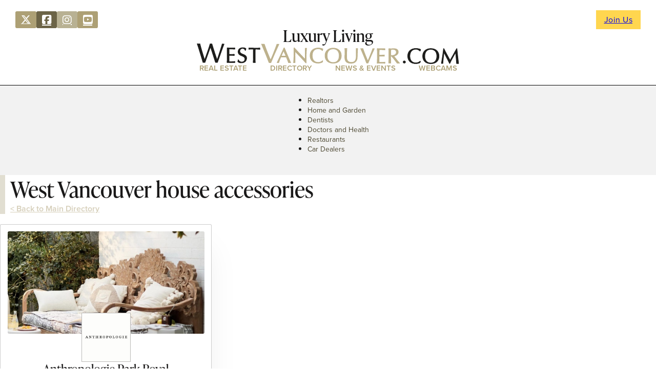

--- FILE ---
content_type: text/html; charset=UTF-8
request_url: https://westvancouver.com/tag/house-accessories/
body_size: 15163
content:
<!DOCTYPE html>
<html lang="en-US">
<head>
<meta charset="UTF-8">
<meta name="viewport" content="width=device-width, initial-scale=1">
<title>house accessories &#8211; WestVancouver.com &#8211; West Vancouver, BC</title>
<meta name='robots' content='max-image-preview:large' />
	<style>img:is([sizes="auto" i], [sizes^="auto," i]) { contain-intrinsic-size: 3000px 1500px }</style>
	<link rel='dns-prefetch' href='//use.typekit.net' />
<link rel='stylesheet' id='wp-block-library-css' href='https://westvancouver.com/wp-includes/css/dist/block-library/style.min.css?ver=6.7.4' media='all' />
<style id='powerpress-player-block-style-inline-css'>


</style>
<style id='classic-theme-styles-inline-css'>
/*! This file is auto-generated */
.wp-block-button__link{color:#fff;background-color:#32373c;border-radius:9999px;box-shadow:none;text-decoration:none;padding:calc(.667em + 2px) calc(1.333em + 2px);font-size:1.125em}.wp-block-file__button{background:#32373c;color:#fff;text-decoration:none}
</style>
<style id='global-styles-inline-css'>
:root{--wp--preset--aspect-ratio--square: 1;--wp--preset--aspect-ratio--4-3: 4/3;--wp--preset--aspect-ratio--3-4: 3/4;--wp--preset--aspect-ratio--3-2: 3/2;--wp--preset--aspect-ratio--2-3: 2/3;--wp--preset--aspect-ratio--16-9: 16/9;--wp--preset--aspect-ratio--9-16: 9/16;--wp--preset--color--black: #000000;--wp--preset--color--cyan-bluish-gray: #abb8c3;--wp--preset--color--white: #ffffff;--wp--preset--color--pale-pink: #f78da7;--wp--preset--color--vivid-red: #cf2e2e;--wp--preset--color--luminous-vivid-orange: #ff6900;--wp--preset--color--luminous-vivid-amber: #fcb900;--wp--preset--color--light-green-cyan: #7bdcb5;--wp--preset--color--vivid-green-cyan: #00d084;--wp--preset--color--pale-cyan-blue: #8ed1fc;--wp--preset--color--vivid-cyan-blue: #0693e3;--wp--preset--color--vivid-purple: #9b51e0;--wp--preset--gradient--vivid-cyan-blue-to-vivid-purple: linear-gradient(135deg,rgba(6,147,227,1) 0%,rgb(155,81,224) 100%);--wp--preset--gradient--light-green-cyan-to-vivid-green-cyan: linear-gradient(135deg,rgb(122,220,180) 0%,rgb(0,208,130) 100%);--wp--preset--gradient--luminous-vivid-amber-to-luminous-vivid-orange: linear-gradient(135deg,rgba(252,185,0,1) 0%,rgba(255,105,0,1) 100%);--wp--preset--gradient--luminous-vivid-orange-to-vivid-red: linear-gradient(135deg,rgba(255,105,0,1) 0%,rgb(207,46,46) 100%);--wp--preset--gradient--very-light-gray-to-cyan-bluish-gray: linear-gradient(135deg,rgb(238,238,238) 0%,rgb(169,184,195) 100%);--wp--preset--gradient--cool-to-warm-spectrum: linear-gradient(135deg,rgb(74,234,220) 0%,rgb(151,120,209) 20%,rgb(207,42,186) 40%,rgb(238,44,130) 60%,rgb(251,105,98) 80%,rgb(254,248,76) 100%);--wp--preset--gradient--blush-light-purple: linear-gradient(135deg,rgb(255,206,236) 0%,rgb(152,150,240) 100%);--wp--preset--gradient--blush-bordeaux: linear-gradient(135deg,rgb(254,205,165) 0%,rgb(254,45,45) 50%,rgb(107,0,62) 100%);--wp--preset--gradient--luminous-dusk: linear-gradient(135deg,rgb(255,203,112) 0%,rgb(199,81,192) 50%,rgb(65,88,208) 100%);--wp--preset--gradient--pale-ocean: linear-gradient(135deg,rgb(255,245,203) 0%,rgb(182,227,212) 50%,rgb(51,167,181) 100%);--wp--preset--gradient--electric-grass: linear-gradient(135deg,rgb(202,248,128) 0%,rgb(113,206,126) 100%);--wp--preset--gradient--midnight: linear-gradient(135deg,rgb(2,3,129) 0%,rgb(40,116,252) 100%);--wp--preset--font-size--small: 13px;--wp--preset--font-size--medium: 20px;--wp--preset--font-size--large: 36px;--wp--preset--font-size--x-large: 42px;--wp--preset--spacing--20: 0.44rem;--wp--preset--spacing--30: 0.67rem;--wp--preset--spacing--40: 1rem;--wp--preset--spacing--50: 1.5rem;--wp--preset--spacing--60: 2.25rem;--wp--preset--spacing--70: 3.38rem;--wp--preset--spacing--80: 5.06rem;--wp--preset--shadow--natural: 6px 6px 9px rgba(0, 0, 0, 0.2);--wp--preset--shadow--deep: 12px 12px 50px rgba(0, 0, 0, 0.4);--wp--preset--shadow--sharp: 6px 6px 0px rgba(0, 0, 0, 0.2);--wp--preset--shadow--outlined: 6px 6px 0px -3px rgba(255, 255, 255, 1), 6px 6px rgba(0, 0, 0, 1);--wp--preset--shadow--crisp: 6px 6px 0px rgba(0, 0, 0, 1);}:where(.is-layout-flex){gap: 0.5em;}:where(.is-layout-grid){gap: 0.5em;}body .is-layout-flex{display: flex;}.is-layout-flex{flex-wrap: wrap;align-items: center;}.is-layout-flex > :is(*, div){margin: 0;}body .is-layout-grid{display: grid;}.is-layout-grid > :is(*, div){margin: 0;}:where(.wp-block-columns.is-layout-flex){gap: 2em;}:where(.wp-block-columns.is-layout-grid){gap: 2em;}:where(.wp-block-post-template.is-layout-flex){gap: 1.25em;}:where(.wp-block-post-template.is-layout-grid){gap: 1.25em;}.has-black-color{color: var(--wp--preset--color--black) !important;}.has-cyan-bluish-gray-color{color: var(--wp--preset--color--cyan-bluish-gray) !important;}.has-white-color{color: var(--wp--preset--color--white) !important;}.has-pale-pink-color{color: var(--wp--preset--color--pale-pink) !important;}.has-vivid-red-color{color: var(--wp--preset--color--vivid-red) !important;}.has-luminous-vivid-orange-color{color: var(--wp--preset--color--luminous-vivid-orange) !important;}.has-luminous-vivid-amber-color{color: var(--wp--preset--color--luminous-vivid-amber) !important;}.has-light-green-cyan-color{color: var(--wp--preset--color--light-green-cyan) !important;}.has-vivid-green-cyan-color{color: var(--wp--preset--color--vivid-green-cyan) !important;}.has-pale-cyan-blue-color{color: var(--wp--preset--color--pale-cyan-blue) !important;}.has-vivid-cyan-blue-color{color: var(--wp--preset--color--vivid-cyan-blue) !important;}.has-vivid-purple-color{color: var(--wp--preset--color--vivid-purple) !important;}.has-black-background-color{background-color: var(--wp--preset--color--black) !important;}.has-cyan-bluish-gray-background-color{background-color: var(--wp--preset--color--cyan-bluish-gray) !important;}.has-white-background-color{background-color: var(--wp--preset--color--white) !important;}.has-pale-pink-background-color{background-color: var(--wp--preset--color--pale-pink) !important;}.has-vivid-red-background-color{background-color: var(--wp--preset--color--vivid-red) !important;}.has-luminous-vivid-orange-background-color{background-color: var(--wp--preset--color--luminous-vivid-orange) !important;}.has-luminous-vivid-amber-background-color{background-color: var(--wp--preset--color--luminous-vivid-amber) !important;}.has-light-green-cyan-background-color{background-color: var(--wp--preset--color--light-green-cyan) !important;}.has-vivid-green-cyan-background-color{background-color: var(--wp--preset--color--vivid-green-cyan) !important;}.has-pale-cyan-blue-background-color{background-color: var(--wp--preset--color--pale-cyan-blue) !important;}.has-vivid-cyan-blue-background-color{background-color: var(--wp--preset--color--vivid-cyan-blue) !important;}.has-vivid-purple-background-color{background-color: var(--wp--preset--color--vivid-purple) !important;}.has-black-border-color{border-color: var(--wp--preset--color--black) !important;}.has-cyan-bluish-gray-border-color{border-color: var(--wp--preset--color--cyan-bluish-gray) !important;}.has-white-border-color{border-color: var(--wp--preset--color--white) !important;}.has-pale-pink-border-color{border-color: var(--wp--preset--color--pale-pink) !important;}.has-vivid-red-border-color{border-color: var(--wp--preset--color--vivid-red) !important;}.has-luminous-vivid-orange-border-color{border-color: var(--wp--preset--color--luminous-vivid-orange) !important;}.has-luminous-vivid-amber-border-color{border-color: var(--wp--preset--color--luminous-vivid-amber) !important;}.has-light-green-cyan-border-color{border-color: var(--wp--preset--color--light-green-cyan) !important;}.has-vivid-green-cyan-border-color{border-color: var(--wp--preset--color--vivid-green-cyan) !important;}.has-pale-cyan-blue-border-color{border-color: var(--wp--preset--color--pale-cyan-blue) !important;}.has-vivid-cyan-blue-border-color{border-color: var(--wp--preset--color--vivid-cyan-blue) !important;}.has-vivid-purple-border-color{border-color: var(--wp--preset--color--vivid-purple) !important;}.has-vivid-cyan-blue-to-vivid-purple-gradient-background{background: var(--wp--preset--gradient--vivid-cyan-blue-to-vivid-purple) !important;}.has-light-green-cyan-to-vivid-green-cyan-gradient-background{background: var(--wp--preset--gradient--light-green-cyan-to-vivid-green-cyan) !important;}.has-luminous-vivid-amber-to-luminous-vivid-orange-gradient-background{background: var(--wp--preset--gradient--luminous-vivid-amber-to-luminous-vivid-orange) !important;}.has-luminous-vivid-orange-to-vivid-red-gradient-background{background: var(--wp--preset--gradient--luminous-vivid-orange-to-vivid-red) !important;}.has-very-light-gray-to-cyan-bluish-gray-gradient-background{background: var(--wp--preset--gradient--very-light-gray-to-cyan-bluish-gray) !important;}.has-cool-to-warm-spectrum-gradient-background{background: var(--wp--preset--gradient--cool-to-warm-spectrum) !important;}.has-blush-light-purple-gradient-background{background: var(--wp--preset--gradient--blush-light-purple) !important;}.has-blush-bordeaux-gradient-background{background: var(--wp--preset--gradient--blush-bordeaux) !important;}.has-luminous-dusk-gradient-background{background: var(--wp--preset--gradient--luminous-dusk) !important;}.has-pale-ocean-gradient-background{background: var(--wp--preset--gradient--pale-ocean) !important;}.has-electric-grass-gradient-background{background: var(--wp--preset--gradient--electric-grass) !important;}.has-midnight-gradient-background{background: var(--wp--preset--gradient--midnight) !important;}.has-small-font-size{font-size: var(--wp--preset--font-size--small) !important;}.has-medium-font-size{font-size: var(--wp--preset--font-size--medium) !important;}.has-large-font-size{font-size: var(--wp--preset--font-size--large) !important;}.has-x-large-font-size{font-size: var(--wp--preset--font-size--x-large) !important;}
:where(.wp-block-post-template.is-layout-flex){gap: 1.25em;}:where(.wp-block-post-template.is-layout-grid){gap: 1.25em;}
:where(.wp-block-columns.is-layout-flex){gap: 2em;}:where(.wp-block-columns.is-layout-grid){gap: 2em;}
:root :where(.wp-block-pullquote){font-size: 1.5em;line-height: 1.6;}
</style>
<link rel='stylesheet' id='automaticcss-core-css' href='https://westvancouver.com/wp-content/uploads/automatic-css/automatic.css?ver=1744150201' media='all' />
<style id='wpgb-head-inline-css'>
.wp-grid-builder:not(.wpgb-template),.wpgb-facet{opacity:0.01}.wpgb-facet fieldset{margin:0;padding:0;border:none;outline:none;box-shadow:none}.wpgb-facet fieldset:last-child{margin-bottom:40px;}.wpgb-facet fieldset legend.wpgb-sr-only{height:1px;width:1px}
</style>
<link rel='stylesheet' id='bricks-frontend-css' href='https://westvancouver.com/wp-content/themes/bricks/assets/css/frontend.min.css?ver=1754608735' media='all' />
<style id='bricks-frontend-inline-css'>

			#brx-header {
				--x-header-transition: 0;
				--x-header-fade-transition: 0;
			}

			#brx-header.x-header_sticky-active {
				z-index: 999;
			}
		
</style>
<link rel='stylesheet' id='bricks-child-css' href='https://westvancouver.com/wp-content/themes/bricks-child/style.css?ver=1690526670' media='all' />
<link rel='stylesheet' id='bricks-font-awesome-6-brands-css' href='https://westvancouver.com/wp-content/themes/bricks/assets/css/libs/font-awesome-6-brands.min.css?ver=1754608735' media='all' />
<link rel='stylesheet' id='automaticcss-bricks-css' href='https://westvancouver.com/wp-content/uploads/automatic-css/automatic-bricks.css?ver=1744150204' media='all' />
<link rel='stylesheet' id='color-scheme-switcher-frontend-css' href='https://westvancouver.com/wp-content/plugins/automaticcss-plugin/classes/Features/Color_Scheme_Switcher/css/frontend.css?ver=1744150186' media='all' />
<link rel='stylesheet' id='automaticcss-frames-css' href='https://westvancouver.com/wp-content/uploads/automatic-css/automatic-frames.css?ver=1744150205' media='all' />
<style id='bricks-frontend-inline-inline-css'>
:root {} html {font-size: var(--root-font-size)} body {font-family: "proxima-nova"} h1, h2, h3, h4, h5, h6 {font-family: "ivypresto-headline"; font-weight: 400} h4 {font-family: "ivypresto-headline"; font-weight: 400; font-style: italic} body.bricks-is-frontend :focus-visible {outline: none} @supports not selector(:focus-visible) { body.bricks-is-frontend :focus {outline: none; }} .brxe-container {width: var(--content-width)} .woocommerce main.site-main {width: var(--content-width)} #brx-content.wordpress {width: var(--content-width)}.tm-header-top {padding-top: var(--space-s); padding-right: var(--gutter); padding-bottom: 0; padding-left: var(--gutter)}@media (max-width: 767px) {.tm-header-top {padding-top: var(--space-s)}}.tm-header-top__inner {column-gap: var(--fr-content-gap); row-gap: var(--fr-content-gap); justify-content: space-between; align-items: center; flex-direction: row}.tm-header-top__cta-wrapper {display: flex; align-items: center; column-gap: var(--content-gap)}.tm-header-middle {padding-top: var(--space-xs); padding-right: var(--gutter); padding-bottom: var(--space-s); padding-left: var(--gutter); margin-top: -2rem}@media (max-width: 767px) {.tm-header-middle {margin-top: -1rem}}@media (max-width: 478px) {.tm-header-middle {padding-top: var(--space-s); padding-bottom: var(--space-xs)}}.tm-header-middle__inner-middle {align-items: center; row-gap: var(--space-m)}@media (max-width: 767px) {.tm-header-middle__inner-middle {flex-direction: column; row-gap: var(--space-xs)}}@media (max-width: 478px) {.tm-header-middle__inner-middle {row-gap: var(--space-s)}}.tm-header-middle__heading {margin-bottom: -4px}@media (max-width: 767px) {.tm-header-middle__heading {font-size: var(--text-l); margin-bottom: 2px}}.tm-header-middle__logo {width: var(--width-m)}@media (max-width: 478px) {.tm-header-middle__logo {width: 340px}}.tm-header-middle__main-nav {align-items: center; margin-top: -0.6rem}.tm-header-middle__main-menu {flex-direction: row; display: grid; align-items: initial; grid-template-columns: auto auto auto auto; padding-right: var(--space-xs); padding-left: var(--space-xs); margin-top: 2px; margin-bottom: 2px; justify-items: center; justify-content: center; grid-gap: var(--space-l)}.tm-header-middle__main-menu a { position: relative; color: var(--primary); white-space: nowrap; font-weight: 600; text-transform: uppercase; text-decoration: none; padding-top: 0.1em;} .tm-header-middle__main-menu a:hover { color: var(--primary-hover);} .tm-header-middle__main-menu a::before { content: ""; position: absolute; display: flex; width: 100%; height: 5px; bottom: -0.25em; left: 0; border-radius: var(--fr-card-radius); background-color: var(--primary-hover); transform: scaleX(0); transition: transform 0.3s ease;} .tm-header-middle__main-menu a:hover::before { transform: scaleX(1);}@media (max-width: 478px) {.tm-header-middle__main-menu {grid-gap: var(--space-s)}}.tm-header-middle__menu-item {flex-direction: column}.tm-header-middle__text-basic {font-size: 15px}@media (max-width: 478px) {.tm-header-middle__text-basic {font-size: 13px}}.tm-header-bottom {padding-top: .6rem; padding-right: var(--gutter); padding-bottom: .6rem; padding-left: var(--gutter); background-color: var(--bg-light); border-top: 1px solid var(--neutral)}@media (max-width: 478px) {.tm-header-bottom {padding-top: 10px; padding-bottom: 10px}}.tm-header-bottom__inner-bottom {color: var(--base-ultra-dark); font-size: var(--text-s); align-items: center; border-top-width: 1px; border-bottom-width: 1px}@media (max-width: 478px) {.tm-header-bottom__inner-bottom {font-size: var(--text-s)}}.tm-header-bottom__nav-menu-02 .bricks-mobile-menu-toggle {color: var(--text-dark)}.tm-header-bottom__nav-menu-02 .bricks-mobile-menu > li > a {color: var(--text-light)}.tm-header-bottom__nav-menu-02 .bricks-mobile-menu > li > .brx-submenu-toggle > * {color: var(--text-light)}.tm-header-bottom__nav-menu-02 .bricks-nav-menu > li {margin-left: 0}.tm-header-bottom__nav-menu-02 .bricks-nav-menu .sub-menu .brx-submenu-toggle > a + button {color: var(--link-color); font-size: var(--text-s); line-height: 1}.tm-header-bottom__nav-menu-02 .bricks-nav-menu .sub-menu {background-color: var(--bg-light); box-shadow: var(--box-shadow-m)}.tm-header-bottom__nav-menu-02 .bricks-nav-menu .sub-menu > li > a {color: var(--link-color); text-decoration: none}.tm-header-bottom__nav-menu-02 .bricks-nav-menu .sub-menu > li > .brx-submenu-toggle > * {color: var(--link-color); text-decoration: none}.tm-header-bottom__nav-menu-02 .bricks-nav-menu > li.menu-item-has-children > .brx-submenu-toggle button[aria-expanded] {font-size: var(--icon-size); color: var(--icon-color)}.tm-header-bottom__nav-menu-02 .bricks-mobile-menu .sub-menu > li > a {color: var(--text-light)}.tm-header-bottom__nav-menu-02 .bricks-mobile-menu .sub-menu > li > .brx-submenu-toggle > * {color: var(--text-light)}.tm-header-bottom__nav-menu-02 .bricks-nav-menu > li:hover > a {color: var(--link-color-hover)}.tm-header-bottom__nav-menu-02 .bricks-nav-menu > li:hover > .brx-submenu-toggle > * {color: var(--link-color-hover)}.tm-header-bottom__nav-menu-02 .bricks-nav-menu > li > a {color: var(--link-color); line-height: 1; text-decoration: none; padding-top: var(--btn-padding-block); padding-bottom: var(--btn-padding-block)}.tm-header-bottom__nav-menu-02 .bricks-nav-menu > li > .brx-submenu-toggle > * {color: var(--link-color); line-height: 1; text-decoration: none; padding-top: var(--btn-padding-block); padding-bottom: var(--btn-padding-block)}.tm-header-bottom__nav-menu-02 .bricks-nav-menu .current-menu-item > a {color: var(--link-color-active)}.tm-header-bottom__nav-menu-02 .bricks-nav-menu .current-menu-item > .brx-submenu-toggle > * {color: var(--link-color-active)}.tm-header-bottom__nav-menu-02 .bricks-nav-menu > .current-menu-parent > a {color: var(--link-color-active)}.tm-header-bottom__nav-menu-02 .bricks-nav-menu > .current-menu-parent > .brx-submenu-toggle > * {color: var(--link-color-active)}.tm-header-bottom__nav-menu-02 .bricks-nav-menu > .current-menu-ancestor > a {color: var(--link-color-active)}.tm-header-bottom__nav-menu-02 .bricks-nav-menu > .current-menu-ancestor > .brx-submenu-toggle > * {color: var(--link-color-active)}.tm-header-bottom__nav-menu-02 .bricks-nav-menu .sub-menu > li:hover > a {color: var(--link-color-hover)}.tm-header-bottom__nav-menu-02 .bricks-nav-menu .sub-menu > li:hover > .brx-submenu-toggle > * {color: var(--link-color-hover)}.tm-header-bottom__nav-menu-02 .bricks-nav-menu .sub-menu .brx-submenu-toggle > a:hover + button {color: var(--link-color-hover)}.tm-header-bottom__nav-menu-02 .bricks-nav-menu .sub-menu button[aria-expanded="true"] > * {transform: rotateZ(270deg)}.tm-header-bottom__nav-menu-02 .bricks-nav-menu button[aria-expanded="true"] > * {transform: rotateZ(180deg)}.tm-header-bottom__nav-menu-02 .bricks-nav-menu {gap: var(--content-gap); flex-direction: row}.tm-header-bottom__nav-menu-02 .bricks-nav-menu .sub-menu a {padding-right: 0; padding-left: 0}.tm-header-bottom__nav-menu-02 .bricks-nav-menu .sub-menu button {padding-right: 0; padding-left: 0}.tm-header-bottom__nav-menu-02 { --link-color: var(--primary-dark); --link-color-hover: var(--primary-hover); --link-color-active: var(--primary); --toggle-gap: .5em; --border-color: transparent;} .tm-header-bottom__nav-menu-02 li { white-space: nowrap;} .tm-header-bottom__nav-menu-02 ul.sub-menu li,.tm-header-bottom__nav-menu-02 ul.bricks-mobile-menu li { padding: var(--btn-padding-block) var(--btn-padding-inline); border-block-end: var(--btn-border-width) solid var(--border-color);} .tm-header-bottom__nav-menu-02 ul.bricks-mobile-menu { display: flex;} .tm-header-bottom__nav-menu-02 ul.bricks-mobile-menu li { width: 100%; display: flex; flex-direction: column; gap: 1em;} .tm-header-bottom__nav-menu-02 .bricks-mobile-menu-wrapper .bricks-mobile-menu>li>.brx-submenu-toggle>*,.tm-header-bottom__nav-menu-02 .bricks-mobile-menu-wrapper .bricks-mobile-menu>li>a,.tm-header-bottom__nav-menu-02 .bricks-mobile-menu-wrapper .sub-menu li>a,.tm-header-bottom__nav-menu-02 .bricks-mobile-menu-wrapper .sub-menu li>.brx-submenu-toggle>* { padding: 0; max-width: max-content; line-height: var(--btn-line-height);} .show-mobile-menu ul.bricks-mobile-menu { display: flex; flex-direction: column; align-items: flex-start;} .bricks-mobile-menu-toggle { margin-inline-start: auto;} .tm-header-bottom__nav-menu-02 .brx-submenu-toggle { display: flex; flex-direction: row; gap: var(--toggle-gap);} .tm-header-bottom__nav-menu-02 .brx-submenu-toggle button { margin: 0!important; padding: 0!important;} .tm-header-bottom__nav-menu-02 .sub-menu { min-width: auto!important;}@media (max-width: 991px) {.tm-header-bottom__nav-menu-02 {line-height: 0}}@media (max-width: 767px) {.tm-header-bottom__nav-menu-02 .bricks-mobile-menu > .menu-item-has-children .brx-submenu-toggle button {color: var(--text-light)}.tm-header-bottom__nav-menu-02 {display: flex; font-size: var(--text-s); font-weight: 600}}@media (max-width: 478px) {.tm-header-bottom__nav-menu-02 .bricks-mobile-menu-wrapper:before {background-color: var(--primary)}.tm-header-bottom__nav-menu-02 .bricks-mobile-menu-toggle {color: var(--primary)}}.tm-intro-container {border-left: 1rem solid var(--primary-light); padding-left: 1rem}.tm-intro-container__post-title {font-family: "ivypresto-headline"}.tm-intro-container__code-wrapper {width: 70%}@media (max-width: 767px) {.tm-intro-container__code-wrapper {width: 100%}}.tm-back-to-directory {font-size: var(--text-m); font-weight: 600; color: var(--primary-trans-50)}.tm-feature-category-grid {display: grid; align-items: initial; grid-template-columns: var(--grid-3); grid-gap: var(--space-s)}@media (max-width: 991px) {.tm-feature-category-grid {display: grid; align-items: initial; grid-template-columns: var(--grid-3)}}@media (max-width: 478px) {.tm-feature-category-grid {grid-template-columns: var(--grid-1)}}.tm-feature-category-card {display: flex; flex-direction: column}.tm-feature-category-card { position: relative;  display: inline-block;  overflow: hidden; } .tm-feature-category-card::after { content: '';  position: absolute; top: 0; left: 0; width: 100%; height: 100%; background-color: var(--primary-ultra-dark-trans-10);  opacity: 0;  transition: opacity .3s ease-in-out; } .tm-feature-category-card:hover::after { opacity: 1; }.tm-feature-category-card__body {width: 100%; display: flex; flex-direction: column; align-items: center; column-gap: var(--fr-card-gap); text-align: center; row-gap: var(--fr-card-gap); flex-grow: 1}.tm-feature-category-card__title {width: 90%}.tm-feature-category-card__lede {width: 90%; font-size: var(--text-s)}.tm-feature-category-card__logo-wrapper {display: flex; flex-direction: column; margin-top: -3.2em; margin-bottom: 0; order: -1; align-items: center}.tm-feature-category-card__logo:not(.tag), .tm-feature-category-card__logo img {object-fit: contain}.tm-feature-category-card__logo {z-index: 1; border: 1px solid var(--primary-ultra-dark-trans-30); overflow: hidden; aspect-ratio: 1/1; width: 6em; background-color: var(--white)}.tm-feature-category-card__logo {aspect-ratio: 1}.tm-feature-category-card__footer {display: flex; width: 100%; margin-top: auto; flex-direction: column; row-gap: 0px}.tm-feature-category-card__phone {font-weight: 600}.tm-feature-category-card__address {font-size: var(--text-s)}.tm-feature-category-card__image-wrapper {overflow: hidden; border-radius: var(--radius); order: -1}@media (max-width: 767px) {.tm-feature-category-card__image-wrapper {max-height: 8em}}@media (max-width: 478px) {.tm-feature-category-card__image-wrapper {max-height: 11em}}.tm-feature-category-card__image {height: 20rem; width: 100%}.tm-feature-category-card__image:not(.tag), .tm-feature-category-card__image img {object-fit: cover}.tm-category-intro-wrapper__listings-intro {width: 70%}@media (max-width: 767px) {.tm-category-intro-wrapper__listings-intro {width: 100%}}.tm-listings-facets__facet-wrapper-top {display: grid; align-items: initial; grid-template-columns: auto var(--grid-2)}@media (max-width: 767px) {.tm-listings-facets__facet-wrapper-top {grid-template-columns: var(--grid-1)}}@media (max-width: 478px) {.tm-listings-facets__facet-wrapper-top {grid-template-columns: var(--grid-1)}}.listings-container-sidebar {display: grid; align-items: initial; grid-template-columns: var(--grid-3-1)}@media (max-width: 767px) {.listings-container-sidebar {grid-template-columns: var(--grid-1)}}.el-free-listing {border: 1px solid var(--primary-ultra-dark-trans-30); display: flex; padding-top: var(--space-xs); padding-right: var(--space-xs); padding-bottom: var(--space-xs); padding-left: var(--space-xs); row-gap: var(--card-gap)}.el-free-listing[data-identity="Free"]{ display: grid; grid-template-columns: 1fr;} .el-free-listing[data-identity="Enhanced Listings"]{ border-left: 6px solid #d6d6d6;} .el-free-listing { position: relative;  display: inline-block;  overflow: hidden; } .el-free-listing::after { content: '';  position: absolute; top: 0; left: 0; width: 100%; height: 100%; background-color: var(--primary-ultra-dark-trans-10);  opacity: 0;  transition: opacity .3s ease-in-out; } .el-free-listing:hover::after { opacity: 1; }.el-free-listing__header {display: grid; align-items: initial; grid-template-columns: 1fr 8fr; align-items: center; grid-gap: var(--space-xs); border: 1px solid var(--primary-ultra-dark-trans-60); margin-bottom: var(--space-xs); width: 80%}@media (max-width: 991px) {.el-free-listing__header {width: 100%}}.el-free-listing__title-wrapper {flex-direction: column; display: flex; padding-right: 10px}@media (max-width: 478px) {.el-free-listing__title-wrapper {padding-top: 10px; padding-bottom: 10px; max-height: 80px}}.el-free-listing__lede {font-size: var(--text-s); line-height: 1.4}@media (max-width: 991px) {.el-free-listing__lede {width: 100%}}@media (max-width: 478px) {.el-free-listing__lede {font-size: var(--text-xs); overflow: hidden}}.el-free-listing__media-wrapper {order: -1; justify-content: center; padding-top: 6px; padding-right: 6px; padding-bottom: 6px; padding-left: 6px}.el-free-listing__media {width: 100%; aspect-ratio: 1/1; min-height: 100px}.el-free-listing__media:not(.tag), .el-free-listing__media img {object-fit: contain}@media (max-width: 478px) {.el-free-listing__media {min-height: 80px}}.el-free-listing__listing-info {flex-direction: column; row-gap: 0px}@media (max-width: 767px) {.el-free-listing__listing-info {width: 100%}}.el-free-listing__name {font-family: "proxima-nova"; font-weight: 600; font-size: var(--text-m)}.el-free-listing__address {font-size: var(--text-s)}.el-free-listing__phone {font-size: var(--text-s); margin-top: -2px}.el-free-listing__details-wrapper {display: flex}@media (max-width: 767px) {.el-free-listing__details-wrapper {display: flex; row-gap: 0px}}.el-free-listing__more-info {font-weight: 600; font-size: var(--text-s)}@media (max-width: 478px) {.el-free-listing__more-info {text-transform: uppercase}}.tm-sidebar-sticky {top: 2rem}@media (max-width: 767px) {.tm-sidebar-sticky {width: 100vw; align-items: center}}.tm-sticky-button-wrapper {flex-direction: row}.tm-sticky-button{ --btn-min-width: 100%;}.tm-ad-wrapper {border: 1px solid var(--primary-ultra-dark-trans-30)}@media (max-width: 767px) {.tm-ad-wrapper {width: 60%}}@media (max-width: 478px) {.tm-ad-wrapper {width: 70%}}.tm-related-news-block {padding-top: var(--space-s); padding-right: var(--space-s); padding-bottom: var(--space-s); padding-left: var(--space-s); border: 1px solid var(--primary-ultra-dark-trans-20); border-radius: var(--radius); align-content: stretch; grid-template-columns: var(--grid-1)}@media (max-width: 478px) {.tm-related-section__divider .line {height: 2px}.tm-related-section__divider.horizontal .line {border-top-width: 2px; border-top-color: var(--primary-dark-trans-20)}.tm-related-section__divider.vertical .line {border-right-color: var(--primary-dark-trans-20)}.tm-related-section__divider .icon {color: var(--primary-dark-trans-20)}}.tm-related-section__related-els {row-gap: 0px}.tm-related-section__post-title {font-size: var(--text-m); font-family: "proxima-nova"; font-weight: 600; color: var(--primary-medium)}.tm-related-section__post-address {font-size: var(--text-s); color: var(--primary-ultra-dark-trans-60); flex-direction: row}.tm-listings-facets-bottom {display: grid; align-items: initial; grid-template-columns: auto auto var(--grid-1); margin-top: -2rem}.tm-listings-facets__facet-wrapper-bottom {display: grid; align-items: initial; grid-template-columns: auto auto var(--grid-1)}.tm-footer {background-color: var(--bg-light)}.tm-footer__inner {grid-gap: var(--space-xxl); display: grid; align-items: initial; grid-template-columns: var(--grid-2-3); grid-template-rows: var(--grid-1); align-items: stretch}@media (max-width: 991px) {.tm-footer__inner {grid-template-columns: var(--grid-1); justify-items: center}}.tm-footer__content-wrapper {row-gap: var(--content-gap)}@media (max-width: 991px) {.tm-footer__content-wrapper {width: 80%; align-items: center}}.tm-footer__logo {width: 10em}.tm-footer__description {font-size: var(--text-s)}.tm-footer__description a {font-size: var(--text-s); font-size: inherit}.tm-footer__phone {font-size: var(--text-s); font-weight: 600}.tm-footer__phone a {font-size: var(--text-s); font-weight: 600; font-size: inherit}.tm-footer__nav {display: grid; align-items: initial; align-items: stretch; grid-template-columns: auto auto auto; grid-template-rows: var(--grid-1); grid-gap: var(--space-l)}@media (max-width: 991px) {.tm-footer__nav {grid-template-columns: var(--grid-3)}}@media (max-width: 478px) {.tm-footer__nav {grid-template-columns: var(--grid-1)}}.tm-footer__nav-column {row-gap: var(--space-xs)}@media (max-width: 478px) {.tm-footer__nav-column {align-items: center}}.tm-footer__nav-column-heading {font-size: var(--h3)}.tm-footer__nav-ul {padding-left: 0; row-gap: var(--space-xs); font-weight: 600}.tm-footer__nav-ul {list-style: none;}@media (max-width: 478px) {.tm-footer__nav-ul {align-items: center}}.tm-footer__nav-li {font-size: calc(var(--text-s) * 1.1) }.tm-subfooter {background-color: var(--neutral-light); padding-top: var(--space-s); padding-bottom: var(--space-s)}.tm-subfooter__inner {display: flex; flex-direction: row; column-gap: var(--space-s); row-gap: var(--space-s); align-items: center; justify-content: space-between}.tm-subfooter__copyright {color: var(--primary-ultra-dark-trans-50); font-size: var(--text-s); font-weight: 600}:root {--bricks-color-acss_import_transparent: transparent;}#brxe-a6ce12 li.has-link a, #brxe-a6ce12 li.no-link {color: #ffffff; padding-top: .6rem; padding-right: 1.1rem; padding-bottom: .6rem; padding-left: 1.1rem}#brxe-a6ce12 .repeater-item:nth-child(1) {background-color: var(--primary)}#brxe-a6ce12 .repeater-item:nth-child(1) .icon {font-size: 19px}#brxe-a6ce12 .repeater-item:nth-child(2) {background-color: var(--primary-semi-dark)}#brxe-a6ce12 .repeater-item:nth-child(2) .icon {font-size: 21px}#brxe-a6ce12 .repeater-item:nth-child(3) {background-color: var(--primary-semi-light)}#brxe-a6ce12 .repeater-item:nth-child(3) .icon {font-size: 20px}#brxe-a6ce12 .repeater-item:nth-child(4) {background-color: var(--primary)}#brxe-a6ce12 .repeater-item:nth-child(4) .icon {font-size: 21px}#brxe-a6ce12 li {border-radius: .3rem}#brxe-a6ce12 {gap: 1.6px}#brxe-a6ce12 .icon {font-size: 2rem}#brxe-a6ce12 svg {height: 2rem; width: auto}#brxe-a6ce12 li:hover {position: relative}:where(#brxe-a6ce12 li:hover > *) {position: relative}#brxe-a6ce12 li:hover::before {background-image: linear-gradient(var(--primary-ultra-dark-trans-50), var(--primary-ultra-dark-trans-50)); position: absolute; content: ""; top: 0; right: 0; bottom: 0; left: 0; pointer-events: none}@media (max-width: 767px) {#brxe-a6ce12 .repeater-item:nth-child(4) {background-color: var(--primary)}#brxe-a6ce12 li.has-link a, #brxe-a6ce12 li.no-link {padding-top: .6rem; padding-right: 1rem; padding-bottom: .6rem; padding-left: 1rem}}@media (max-width: 767px) {#brxe-84eaff {margin-top: 0}}@media (max-width: 478px) {#brxe-fac0f0 {margin-top: 0}}@media (max-width: 478px) {#brxe-5df630 .bricks-nav-menu-wrapper { display: none; }#brxe-5df630 .bricks-mobile-menu-toggle { display: block; }}.brxe-206357 .brxe-607cee.brxe-image {background-color: var(--white)}#brxe-3d536e {padding-top: var(--space-s)}#brxe-22822f.wpgb-facet-10, .wpgb-reset{ background-color: var(--primary) !important; padding: .5em 2.5em !important;}#brxe-22822f.brxe-wpgb-facet, .wpgb-facet{ height: 2.5em;}#brxe-df61cc {align-items: center}#brxe-afb325 {width: 100%}#brxe-c3edc2 {width: 100%}#brxe-snlcda {width: 100%}#brxe-kdzrmj {display: flex}#brxe-hidetl {position: sticky; top: 2em}#brxe-bd0e2d {flex-direction: row}#brxe-dbf417 {row-gap: var(--space-s)}#brxe-927409 {background-color: var(--primary-trans-30); align-items: center}@media (max-width: 767px) {#brxe-79cf69 {align-items: center}}#brxe-qrddtk li.has-link a, #brxe-qrddtk li.no-link {color: #ffffff; padding-top: .6rem; padding-right: 1.1rem; padding-bottom: .6rem; padding-left: 1.1rem}#brxe-qrddtk .repeater-item:nth-child(1) {background-color: var(--primary)}#brxe-qrddtk .repeater-item:nth-child(1) .icon {font-size: 19px}#brxe-qrddtk .repeater-item:nth-child(2) {background-color: var(--primary-semi-dark)}#brxe-qrddtk .repeater-item:nth-child(2) .icon {font-size: 21px}#brxe-qrddtk .repeater-item:nth-child(3) {background-color: var(--primary-semi-light)}#brxe-qrddtk .repeater-item:nth-child(3) .icon {font-size: 20px}#brxe-qrddtk .repeater-item:nth-child(4) {background-color: var(--primary)}#brxe-qrddtk .repeater-item:nth-child(4) .icon {font-size: 21px}#brxe-qrddtk li {border-radius: .3rem}#brxe-qrddtk {gap: 1.6px}#brxe-qrddtk .icon {font-size: 2rem}#brxe-qrddtk svg {height: 2rem; width: auto}#brxe-qrddtk li:hover {position: relative}:where(#brxe-qrddtk li:hover > *) {position: relative}#brxe-qrddtk li:hover::before {background-image: linear-gradient(var(--primary-ultra-dark-trans-50), var(--primary-ultra-dark-trans-50)); position: absolute; content: ""; top: 0; right: 0; bottom: 0; left: 0; pointer-events: none}@media (max-width: 767px) {#brxe-qrddtk .repeater-item:nth-child(4) {background-color: var(--primary)}#brxe-qrddtk li.has-link a, #brxe-qrddtk li.no-link {padding-top: .6rem; padding-right: 1rem; padding-bottom: .6rem; padding-left: 1rem}}
</style>
<link rel='stylesheet' id='adobe-fonts-project-id-dkp1pkm-css' href='https://use.typekit.net/dkp1pkm.css?ver=6.7.4' media='all' />
<script id="color-scheme-switcher-frontend-js-extra">
var acss = {"color_mode":"light","enable_client_color_preference":"false"};
</script>
<script src="https://westvancouver.com/wp-content/plugins/automaticcss-plugin/classes/Features/Color_Scheme_Switcher/js/frontend.min.js?ver=1744150186" id="color-scheme-switcher-frontend-js"></script>
<link rel="https://api.w.org/" href="https://westvancouver.com/wp-json/" /><link rel="alternate" title="JSON" type="application/json" href="https://westvancouver.com/wp-json/wp/v2/tags/1395" /><link rel="EditURI" type="application/rsd+xml" title="RSD" href="https://westvancouver.com/xmlrpc.php?rsd" />
<meta name="generator" content="WordPress 6.7.4" />
            <script type="text/javascript"><!--
                                function powerpress_pinw(pinw_url){window.open(pinw_url, 'PowerPressPlayer','toolbar=0,status=0,resizable=1,width=460,height=320');	return false;}
                //-->

                // tabnab protection
                window.addEventListener('load', function () {
                    // make all links have rel="noopener noreferrer"
                    document.querySelectorAll('a[target="_blank"]').forEach(link => {
                        link.setAttribute('rel', 'noopener noreferrer');
                    });
                });
            </script>
            <noscript><style>.wp-grid-builder .wpgb-card.wpgb-card-hidden .wpgb-card-wrapper{opacity:1!important;visibility:visible!important;transform:none!important}.wpgb-facet {opacity:1!important;pointer-events:auto!important}.wpgb-facet *:not(.wpgb-pagination-facet){display:none}</style></noscript>    <!-- Google Tag Manager (In Head)-->
<script async src="https://securepubads.g.doubleclick.net/tag/js/gpt.js" crossorigin="anonymous"></script>
<script>
  window.googletag = window.googletag || {cmd: []};
  googletag.cmd.push(function() {
    googletag.defineSlot('/40246501/westvanmag', [[300, 600], [300, 250]], 'div-gpt-ad-1755212595978-0').addService(googletag.pubads());
    googletag.pubads().enableSingleRequest();
    googletag.enableServices();
  });
</script>  
    <!-- End Google Tag Manager -->
</head>

<body class="archive tag tag-house-accessories tag-1395 piotnetforms-edit brx-body bricks-is-frontend wp-embed-responsive">		<a class="skip-link" href="#brx-content">Skip to main content</a>

					<a class="skip-link" href="#brx-footer">Skip to footer</a>
			<header id="brx-header" data-x-overlay="none"><div class="brxe-section tm-header-top bricks-lazy-hidden"><div class="brxe-container tm-header-top__inner bricks-lazy-hidden"><ul id="brxe-a6ce12" class="brxe-social-icons"><li class="repeater-item has-link"><a href="https://x.com/westvanhomes" target="_blank"><i class="fab fa-x-twitter icon"></i></a></li><li class="repeater-item has-link"><a href="https://www.facebook.com/westvancouvermagazine/" target="_blank"><i class="fab fa-facebook-square icon"></i></a></li><li class="repeater-item has-link"><a href="https://www.instagram.com/westvancouvermagazine/" target="_blank"><i class="fab fa-instagram icon"></i></a></li><li class="repeater-item has-link"><a href="https://www.youtube.com/catherinebarr" target="_blank"><i class="fab fa-youtube-square icon"></i></a></li></ul><div class="brxe-div tm-header-top__cta-wrapper bricks-lazy-hidden"><a class="brxe-button tm-header-top__cta btn--primary bricks-button md bricks-background-primary" href="https://westvancouver.com/contactus/">Join Us</a></div></div></div><div id="brxe-fac0f0" class="brxe-section tm-header-middle bricks-lazy-hidden"><div class="brxe-container tm-header-middle__inner-middle bricks-lazy-hidden"><h2 class="brxe-heading tm-header-middle__heading">Luxury Living</h2><a class="brxe-image tm-header-middle__logo tag" href="/"><img src="https://westvancouver.com/wp-content/uploads/2025/02/wv-nameonly-2025-web-02.svg" class="css-filter size-full" alt="" loading="eager" decoding="async" /></a><nav id="brxe-84eaff" class="brxe-block tm-header-middle__main-nav bricks-lazy-hidden"><ul class="brxe-block tm-header-middle__main-menu bricks-lazy-hidden"><li class="brxe-block tm-header-middle__menu-item bricks-lazy-hidden"><a class="brxe-text-basic tm-header-middle__text-basic" href="https://westvancouver.com/realestate/">Real Estate</a></li><li class="brxe-block tm-header-middle__menu-item bricks-lazy-hidden"><a class="brxe-text-basic tm-header-middle__text-basic" href="https://westvancouver.com/directory/">Directory</a></li><li class="brxe-block tm-header-middle__menu-item bricks-lazy-hidden"><a class="brxe-text-basic tm-header-middle__text-basic" href="https://westvancouver.com/news/">News & Events</a></li><li class="brxe-block tm-header-middle__menu-item bricks-lazy-hidden"><a class="brxe-text-basic tm-header-middle__text-basic" href="https://westvancouver.com/webcams/">Webcams</a></li></ul></nav></div></div><div class="brxe-section tm-header-bottom bricks-lazy-hidden"><div class="brxe-container tm-header-bottom__inner-bottom bricks-lazy-hidden"><div id="brxe-5df630" data-script-id="5df630" class="brxe-nav-menu tm-header-bottom__nav-menu-02"><nav class="bricks-nav-menu-wrapper mobile_portrait"><ul id="menu-menu-02" class="bricks-nav-menu"><li id="menu-item-540964" class="menu-item menu-item-type-taxonomy menu-item-object-category menu-item-540964 bricks-menu-item"><a href="https://westvancouver.com/realtors/">Realtors</a></li>
<li id="menu-item-540965" class="menu-item menu-item-type-taxonomy menu-item-object-category menu-item-540965 bricks-menu-item"><a href="https://westvancouver.com/homegarden/">Home and Garden</a></li>
<li id="menu-item-540966" class="menu-item menu-item-type-taxonomy menu-item-object-category menu-item-540966 bricks-menu-item"><a href="https://westvancouver.com/dentists/">Dentists</a></li>
<li id="menu-item-540967" class="menu-item menu-item-type-taxonomy menu-item-object-category menu-item-540967 bricks-menu-item"><a href="https://westvancouver.com/doctors/">Doctors and Health</a></li>
<li id="menu-item-540968" class="menu-item menu-item-type-taxonomy menu-item-object-category menu-item-540968 bricks-menu-item"><a href="https://westvancouver.com/restaurants/">Restaurants</a></li>
<li id="menu-item-540969" class="menu-item menu-item-type-taxonomy menu-item-object-category menu-item-540969 bricks-menu-item"><a href="https://westvancouver.com/cars/">Car Dealers</a></li>
</ul></nav>			<button class="bricks-mobile-menu-toggle" aria-haspopup="true" aria-label="Open mobile menu" aria-expanded="false">
				<span class="bar-top"></span>
				<span class="bar-center"></span>
				<span class="bar-bottom"></span>
			</button>
			<nav class="bricks-mobile-menu-wrapper left"><ul id="menu-menu-3" class="bricks-mobile-menu"><li class="menu-item menu-item-type-taxonomy menu-item-object-category menu-item-540964 bricks-menu-item"><a href="https://westvancouver.com/realtors/">Realtors</a></li>
<li class="menu-item menu-item-type-taxonomy menu-item-object-category menu-item-540965 bricks-menu-item"><a href="https://westvancouver.com/homegarden/">Home and Garden</a></li>
<li class="menu-item menu-item-type-taxonomy menu-item-object-category menu-item-540966 bricks-menu-item"><a href="https://westvancouver.com/dentists/">Dentists</a></li>
<li class="menu-item menu-item-type-taxonomy menu-item-object-category menu-item-540967 bricks-menu-item"><a href="https://westvancouver.com/doctors/">Doctors and Health</a></li>
<li class="menu-item menu-item-type-taxonomy menu-item-object-category menu-item-540968 bricks-menu-item"><a href="https://westvancouver.com/restaurants/">Restaurants</a></li>
<li class="menu-item menu-item-type-taxonomy menu-item-object-category menu-item-540969 bricks-menu-item"><a href="https://westvancouver.com/cars/">Car Dealers</a></li>
</ul></nav><div class="bricks-mobile-menu-overlay"></div></div></div></div></header><main id="brx-content"><section class="brxe-section bricks-lazy-hidden"><div class="brxe-container tm-intro-container bricks-lazy-hidden"><h1 class="brxe-heading tm-intro-container__post-title">West Vancouver house accessories</h1><div class="brxe-block tm-intro-container__code-wrapper bricks-lazy-hidden"><div data-script-id="b8023f" class="brxe-code"></div></div><div class="brxe-block tm-back-to-directory-wrapper bricks-lazy-hidden"><a class="brxe-text-link tm-back-to-directory" href>< Back to Main Directory</a></div></div></section><section id="brxe-3d536e" class="brxe-section bricks-lazy-hidden"><div class="brxe-container bricks-lazy-hidden"><div class="brxe-block tm-feature-category-grid bricks-lazy-hidden"><template style='display:none' aria-hidden='true' data-brx-loop-start='206357'></template><li class="brxe-206357 brxe-div tm-feature-category-card card focus-parent--outline bricks-lazy-hidden"><div class="brxe-3a9aaf brxe-div tm-feature-category-card__body bricks-lazy-hidden"><h3 class="brxe-7de69e brxe-heading tm-feature-category-card__title clickable-parent"><a href="https://westvancouver.com/anthropologie-park-royal/">Anthropologie Park Royal</a></h3><p class="brxe-ac5f19 brxe-text-basic tm-feature-category-card__lede">Our customer is a creative-minded woman. To her, Anthropologie is a portal of discovery—a brush with what could be. A place for her to&hellip;</p><figure class="brxe-8b0986 brxe-div tm-feature-category-card__logo-wrapper bricks-lazy-hidden"><a class="brxe-607cee brxe-image tm-feature-category-card__logo tag" href="https://westvancouver.com/anthropologie-park-royal/"><img width="300" height="300" src="data:image/svg+xml,%3Csvg%20xmlns=&#039;http://www.w3.org/2000/svg&#039;%20viewBox=&#039;0%200%20300%20300&#039;%3E%3C/svg%3E" class="css-filter size-medium bricks-lazy-hidden" alt="" decoding="async" fetchpriority="high" data-src="https://westvancouver.com/wp-content/uploads/2013/11/anthropologie-logo-300x300.jpg" data-type="string" data-sizes="(max-width: 300px) 100vw, 300px" data-srcset="https://westvancouver.com/wp-content/uploads/2013/11/anthropologie-logo-300x300.jpg 300w, https://westvancouver.com/wp-content/uploads/2013/11/anthropologie-logo-150x150.jpg 150w, https://westvancouver.com/wp-content/uploads/2013/11/anthropologie-logo.jpg 460w" /></a></figure><footer class="brxe-0b7708 brxe-div tm-feature-category-card__footer bricks-lazy-hidden"><div class="brxe-940444 brxe-text-basic tm-feature-category-card__phone" datetime="November 13, 2013">604-921-2776</div><span class="brxe-02f571 brxe-text-basic tm-feature-category-card__address">249 Main Street, Park Royal South, West Vancouver BC</span></footer></div><div class="brxe-51ec7d brxe-div tm-feature-category-card__image-wrapper bricks-lazy-hidden"><img width="1024" height="827" src="data:image/svg+xml,%3Csvg%20xmlns=&#039;http://www.w3.org/2000/svg&#039;%20viewBox=&#039;0%200%201024%20827&#039;%3E%3C/svg%3E" class="brxe-ec6361 brxe-image tm-feature-category-card__image css-filter size-large bricks-lazy-hidden" alt="" decoding="async" data-src="https://westvancouver.com/wp-content/uploads/2013/11/anthropologie03-1024x827.jpg" data-type="string" data-sizes="(max-width: 1024px) 100vw, 1024px" data-srcset="https://westvancouver.com/wp-content/uploads/2013/11/anthropologie03-1024x827.jpg 1024w, https://westvancouver.com/wp-content/uploads/2013/11/anthropologie03-300x242.jpg 300w, https://westvancouver.com/wp-content/uploads/2013/11/anthropologie03-768x620.jpg 768w, https://westvancouver.com/wp-content/uploads/2013/11/anthropologie03.jpg 1050w" /></div></li><li class="brx-query-trail" data-query-element-id="206357" data-query-vars="{&quot;tag&quot;:&quot;house-accessories&quot;,&quot;orderby&quot;:&quot;rand&quot;,&quot;posts_per_page&quot;:3,&quot;randomSeedTtl&quot;:&quot;0&quot;,&quot;tax_query&quot;:[{&quot;taxonomy&quot;:&quot;news&quot;,&quot;field&quot;:&quot;term_id&quot;,&quot;terms&quot;:[&quot;212&quot;,&quot;1268&quot;,&quot;1289&quot;]}],&quot;post_status&quot;:&quot;publish&quot;,&quot;paged&quot;:1}" data-original-query-vars="[]" data-page="1" data-max-pages="1" data-start="1" data-end="1"></li></div></div></section><section id="brxe-dbf417" class="brxe-section bricks-lazy-hidden"><div class="brxe-container tm-category-intro-wrapper bricks-lazy-hidden"><h2 class="brxe-heading tm-category-intro-wrapper__listings-title">Search the house accessories Directory</h2><div class="brxe-text-basic tm-category-intro-wrapper__listings-intro">Use the selectors below to filter or search for listings in the West Vancouver house accessories search engine and directory.</div></div><div class="brxe-container tm-listings-facets-top bricks-lazy-hidden"><div class="brxe-block tm-listings-facets__facet-wrapper-top bricks-lazy-hidden"><div id="brxe-22822f" class="brxe-wpgb-facet"><div class="wpgb-facet wpgb-loading wpgb-facet-10" data-facet="10" data-grid="bricks-element-a0b5f8"><button type="button" class="wpgb-button wpgb-reset" name="category_archive_reset">Reset</button></div></div><div class="brxe-wpgb-facet"><div class="wpgb-facet wpgb-loading wpgb-facet-9" data-facet="9" data-grid="bricks-element-a0b5f8">	<fieldset>
		<legend class="wpgb-facet-title wpgb-sr-only">Category Archive - Sort</legend>
		<div class="wpgb-sort-facet"><label><span class="wpgb-sr-only">Sort content</span><select class="wpgb-sort wpgb-select" name="category_archive_sort"><option value="acf/rank_desc">Recommended</option><option value="title_asc">Name (A-Z)</option><option value="title_desc">Name (Z-A)</option><option value="date_desc">Newest</option><option value="date_asc">Oldest</option></select><span class="wpgb-select-controls"><span class="wpgb-select-separator"></span><svg class="wpgb-select-toggle" viewBox="0 0 24 24" height="24" width="24" aria-hidden="true" focusable="false"><path d="m12 14.536-.045.043.045-.043-5.3-5.114 5.3 5.114 5.3-5.114-5.3 5.114.045.043Z"/></svg></span></label></div>	</fieldset>
	</div></div><div class="brxe-wpgb-facet"><div class="wpgb-facet wpgb-loading wpgb-facet-8" data-facet="8" data-grid="bricks-element-a0b5f8">	<fieldset>
		<legend class="wpgb-facet-title wpgb-sr-only">Category Archive - Search</legend>
		<div class="wpgb-search-facet"><label>
				<span class="wpgb-sr-only">Search content</span>
				<input class="wpgb-input" type="search" name="category_archive_search" placeholder="Search" value="" autocomplete="off">
				<svg class="wpgb-input-icon" viewBox="0 0 24 24" height="16" width="16" aria-hidden="true" focusable="false"><path d="M17.5 17.5 23 23Zm-16-7a9 9 0 1 1 9 9 9 9 0 0 1-9-9Z"/></svg>
			</label><button type="button" class="wpgb-clear-button" hidden><span class="wpgb-sr-only">Clear</span><svg viewBox="0 0 24 24" height="24" width="24" aria-hidden="true" focusable="false"><path d="m12 12-4.25 4.75L12.001 12 7.75 7.25 12.001 12l4.249-4.75L12 12l4.25 4.75Z"/></svg></button></div>	</fieldset>
	</div></div></div></div><div id="brxe-bd0e2d" class="brxe-container listings-container-sidebar bricks-lazy-hidden"><div class="brxe-block tm-listings bricks-lazy-hidden"><div class="brxe-block bricks-lazy-hidden"><template style='display:none' aria-hidden='true' data-brx-loop-start='a0b5f8'></template><div class="brxe-a0b5f8 brxe-block el-free-listing focus-parent--outline bricks-lazy-hidden" data-identity="Free Featured" data-options="{&quot;itemSelector&quot;:&quot;.brxe-block, .bricks-posts-nothing-found&quot;,&quot;element&quot;:&quot;block&quot;,&quot;id&quot;:&quot;bricks-element-a0b5f8&quot;,&quot;postId&quot;:[1395,540943,540942,540940],&quot;isMainQuery&quot;:false,&quot;isTemplate&quot;:&quot;Bricks&quot;,&quot;customContent&quot;:true}"><div class="brxe-09c0e9 brxe-block el-free-listing__header bricks-lazy-hidden" style="background-color: #eee7d6"><div class="brxe-18282c brxe-block el-free-listing__title-wrapper bricks-lazy-hidden" style="color:#76494c"><p class="brxe-b99d97 brxe-text-basic el-free-listing__lede">Our customer is a creative-minded woman. To her, Anthropologie is a portal of discovery—a brush with what could be. A place for her to lose and find herself. Our product offering consists of furniture, decor and&hellip;</p></div><div class="brxe-cc6e5e brxe-block el-free-listing__media-wrapper bricks-lazy-hidden" style="background-color:#76494c"><figure class="brxe-73f765 brxe-image el-free-listing__media tag"><img width="460" height="460" src="data:image/svg+xml,%3Csvg%20xmlns=&#039;http://www.w3.org/2000/svg&#039;%20viewBox=&#039;0%200%20460%20460&#039;%3E%3C/svg%3E" class="css-filter size-bricks_medium_square bricks-lazy-hidden" alt="" decoding="async" data-src="https://westvancouver.com/wp-content/uploads/2013/11/anthropologie-logo.jpg" data-type="string" data-sizes="(max-width: 460px) 100vw, 460px" data-srcset="https://westvancouver.com/wp-content/uploads/2013/11/anthropologie-logo.jpg 460w, https://westvancouver.com/wp-content/uploads/2013/11/anthropologie-logo-300x300.jpg 300w, https://westvancouver.com/wp-content/uploads/2013/11/anthropologie-logo-150x150.jpg 150w" /></figure></div></div><div class="brxe-bf2741 brxe-block el-free-listing__listing-info bricks-lazy-hidden"><h3 class="brxe-9b9a3e brxe-heading el-free-listing__name">Anthropologie Park Royal</h3><div class="brxe-63ffd5 brxe-text-basic el-free-listing__address">249 Main Street, Park Royal South, West Vancouver BC</div><div class="brxe-4e24a4 brxe-block el-free-listing__details-wrapper bricks-lazy-hidden"><a class="brxe-815543 brxe-text-basic el-free-listing__more-info clickable-parent" href="https://westvancouver.com/anthropologie-park-royal/">> More Info</a></div></div></div><div class="brx-query-trail" data-query-element-id="a0b5f8" data-query-vars="{&quot;tag&quot;:&quot;house-accessories&quot;,&quot;posts_per_page&quot;:20,&quot;randomSeedTtl&quot;:&quot;0&quot;,&quot;meta_key&quot;:&quot;rank&quot;,&quot;orderby&quot;:{&quot;meta_value&quot;:&quot;DESC&quot;},&quot;tax_query&quot;:[{&quot;taxonomy&quot;:&quot;news&quot;,&quot;field&quot;:&quot;term_id&quot;,&quot;terms&quot;:[&quot;214&quot;,&quot;212&quot;,&quot;1268&quot;,&quot;1289&quot;]}],&quot;post_status&quot;:&quot;publish&quot;,&quot;paged&quot;:1,&quot;wpgb_bricks&quot;:&quot;bricks-element-a0b5f8&quot;,&quot;post_type&quot;:&quot;&quot;}" data-original-query-vars="[]" data-page="1" data-max-pages="1" data-start="1" data-end="1"></div></div></div><div class="brxe-block tm-sidebar-sticky bricks-lazy-hidden"><div id="brxe-df61cc" class="brxe-block tm-sticky-button-wrapper bricks-lazy-hidden"><a class="brxe-button btn--primary tm-sticky-button bricks-button bricks-background-primary" href>< Return to Main Directory</a></div><div class="brxe-block tm-ad-wrapper bricks-lazy-hidden"><img width="788" height="1024" src="data:image/svg+xml,%3Csvg%20xmlns=&#039;http://www.w3.org/2000/svg&#039;%20viewBox=&#039;0%200%20788%201024&#039;%3E%3C/svg%3E" class="brxe-image tm-ad-wrapper__media css-filter size-large bricks-lazy-hidden" alt="" id="brxe-afb325" decoding="async" data-src="https://westvancouver.com/wp-content/uploads/2025/02/wv-cover-fall2024-788x1024.jpg" data-type="string" data-sizes="(max-width: 788px) 100vw, 788px" data-srcset="https://westvancouver.com/wp-content/uploads/2025/02/wv-cover-fall2024-788x1024.jpg 788w, https://westvancouver.com/wp-content/uploads/2025/02/wv-cover-fall2024-231x300.jpg 231w, https://westvancouver.com/wp-content/uploads/2025/02/wv-cover-fall2024-768x998.jpg 768w, https://westvancouver.com/wp-content/uploads/2025/02/wv-cover-fall2024-1182x1536.jpg 1182w, https://westvancouver.com/wp-content/uploads/2025/02/wv-cover-fall2024-1200x1559.jpg 1200w, https://westvancouver.com/wp-content/uploads/2025/02/wv-cover-fall2024-600x780.jpg 600w, https://westvancouver.com/wp-content/uploads/2025/02/wv-cover-fall2024.jpg 1210w" /></div><div class="brxe-block tm-ad-wrapper bricks-lazy-hidden"><img width="783" height="1024" src="data:image/svg+xml,%3Csvg%20xmlns=&#039;http://www.w3.org/2000/svg&#039;%20viewBox=&#039;0%200%20783%201024&#039;%3E%3C/svg%3E" class="brxe-image tm-ad-wrapper__media css-filter size-large bricks-lazy-hidden" alt="" id="brxe-c3edc2" decoding="async" data-src="https://westvancouver.com/wp-content/uploads/2025/02/ad-lugaro-783x1024.jpg" data-type="string" data-sizes="(max-width: 783px) 100vw, 783px" data-srcset="https://westvancouver.com/wp-content/uploads/2025/02/ad-lugaro-783x1024.jpg 783w, https://westvancouver.com/wp-content/uploads/2025/02/ad-lugaro-229x300.jpg 229w, https://westvancouver.com/wp-content/uploads/2025/02/ad-lugaro-768x1005.jpg 768w, https://westvancouver.com/wp-content/uploads/2025/02/ad-lugaro-1174x1536.jpg 1174w, https://westvancouver.com/wp-content/uploads/2025/02/ad-lugaro-1200x1570.jpg 1200w, https://westvancouver.com/wp-content/uploads/2025/02/ad-lugaro-600x785.jpg 600w, https://westvancouver.com/wp-content/uploads/2025/02/ad-lugaro.jpg 1362w" /></div><div class="brxe-block tm-ad-wrapper bricks-lazy-hidden"><img width="786" height="1024" src="data:image/svg+xml,%3Csvg%20xmlns=&#039;http://www.w3.org/2000/svg&#039;%20viewBox=&#039;0%200%20786%201024&#039;%3E%3C/svg%3E" class="brxe-image tm-ad-wrapper__media css-filter size-large bricks-lazy-hidden" alt="" id="brxe-snlcda" decoding="async" data-src="https://westvancouver.com/wp-content/uploads/2025/02/ad-optomeyes-786x1024.jpg" data-type="string" data-sizes="(max-width: 786px) 100vw, 786px" data-srcset="https://westvancouver.com/wp-content/uploads/2025/02/ad-optomeyes-786x1024.jpg 786w, https://westvancouver.com/wp-content/uploads/2025/02/ad-optomeyes-230x300.jpg 230w, https://westvancouver.com/wp-content/uploads/2025/02/ad-optomeyes-768x1000.jpg 768w, https://westvancouver.com/wp-content/uploads/2025/02/ad-optomeyes-1179x1536.jpg 1179w, https://westvancouver.com/wp-content/uploads/2025/02/ad-optomeyes-1200x1563.jpg 1200w, https://westvancouver.com/wp-content/uploads/2025/02/ad-optomeyes-600x781.jpg 600w, https://westvancouver.com/wp-content/uploads/2025/02/ad-optomeyes.jpg 1362w" /></div><div class="brxe-block tm-ad-wrapper bricks-lazy-hidden"><div data-script-id="cyroyp" class="brxe-code"><!-- /40246501/westvanmag -->
<div id='div-gpt-ad-1755212595978-0' style='min-width: 300px; min-height: 250px;'>
  <script>
    googletag.cmd.push(function() { googletag.display('div-gpt-ad-1755212595978-0'); });
  </script>
</div></div></div><div id="brxe-hidetl" class="brxe-block tm-related-news-block bricks-lazy-hidden"><div id="brxe-kdzrmj" class="brxe-block tm-related-section__related-posts bricks-lazy-hidden"><h3 class="brxe-heading tm-realted-section__heading">Related News</h3><div class="brxe-divider tm-related-section__divider horizontal"><div class="line"></div></div><template style='display:none' aria-hidden='true' data-brx-loop-start='sxpkqp'></template><div class="brxe-sxpkqp brxe-block tm-related-section__related-els bricks-lazy-hidden"><h3 class="brxe-vykhkf brxe-post-title tm-related-section__post-title"><a href="https://westvancouver.com/brad-paisley-truck-still-works-world-tour/">Brad Paisley &#8211; Truck Still Works World Tour</a></h3><div class="brxe-tozcyr brxe-post-meta tm-related-section__post-address post-meta"><span class="item">October 30, 2025</span></div></div><div class="brxe-sxpkqp brxe-block tm-related-section__related-els bricks-lazy-hidden"><h3 class="brxe-vykhkf brxe-post-title tm-related-section__post-title"><a href="https://westvancouver.com/cheng%c2%b2-duo-unravelling-ravel/">Cheng² Duo: Unravelling Ravel</a></h3><div class="brxe-tozcyr brxe-post-meta tm-related-section__post-address post-meta"><span class="item">August 21, 2025</span></div></div><div class="brxe-sxpkqp brxe-block tm-related-section__related-els bricks-lazy-hidden"><h3 class="brxe-vykhkf brxe-post-title tm-related-section__post-title"><a href="https://westvancouver.com/vancouver-whitecaps-fc-vs-the-san-jose-earthquakes-at-bc-place/">Vancouver Whitecaps FC vs The San Jose Earthquakes at BC Place</a></h3><div class="brxe-tozcyr brxe-post-meta tm-related-section__post-address post-meta"><span class="item">September 8, 2025</span></div></div><div class="brxe-sxpkqp brxe-block tm-related-section__related-els bricks-lazy-hidden"><h3 class="brxe-vykhkf brxe-post-title tm-related-section__post-title"><a href="https://westvancouver.com/a-dolls-house/">A Doll&#8217;s House</a></h3><div class="brxe-tozcyr brxe-post-meta tm-related-section__post-address post-meta"><span class="item">September 22, 2025</span></div></div><div class="brxe-sxpkqp brxe-block tm-related-section__related-els bricks-lazy-hidden"><h3 class="brxe-vykhkf brxe-post-title tm-related-section__post-title"><a href="https://westvancouver.com/sam-reinhart-brings-the-stanley-cup-to-west-vancouver/">Sam Reinhart Brings the Stanley Cup to West Vancouver</a></h3><div class="brxe-tozcyr brxe-post-meta tm-related-section__post-address post-meta"><span class="item">August 27, 2025</span></div></div><div class="brx-query-trail" data-query-element-id="sxpkqp" data-query-vars="{&quot;posts_per_page&quot;:5,&quot;tax_query&quot;:{&quot;relation&quot;:&quot;OR&quot;,&quot;0&quot;:{&quot;taxonomy&quot;:&quot;news&quot;,&quot;field&quot;:&quot;slug&quot;,&quot;terms&quot;:&quot;articles&quot;},&quot;1&quot;:{&quot;taxonomy&quot;:&quot;news&quot;,&quot;field&quot;:&quot;slug&quot;,&quot;terms&quot;:&quot;events&quot;}},&quot;useQueryEditor&quot;:true,&quot;signature&quot;:&quot;032148e121ed99cd835bfa44ccb62f63&quot;,&quot;user_id&quot;:1,&quot;time&quot;:1752901310,&quot;post_type&quot;:&quot;post&quot;,&quot;orderby&quot;:&quot;rand&quot;,&quot;randomSeedTtl&quot;:0,&quot;date_query&quot;:[{&quot;after&quot;:&quot;120 days ago&quot;}],&quot;paged&quot;:1}" data-original-query-vars="[]" data-page="1" data-max-pages="7" data-start="1" data-end="5"></div></div></div></div></div><div class="brxe-container tm-listings-facets-bottom bricks-lazy-hidden"><div class="brxe-block tm-listings-facets__facet-wrapper-bottom bricks-lazy-hidden"><div class="brxe-wpgb-facet"><div class="wpgb-facet wpgb-loading wpgb-facet-11" data-facet="11" data-grid="bricks-element-a0b5f8"></div></div></div></div></section></main><footer id="brx-footer"><section class="brxe-section tm-footer-promo bricks-lazy-hidden"><div id="brxe-927409" class="brxe-container bricks-lazy-hidden"><div class="brxe-text-basic">---</div></div></section><section class="brxe-section tm-footer bricks-lazy-hidden"><div class="brxe-container tm-footer__inner bricks-lazy-hidden"><div id="brxe-79cf69" class="brxe-block tm-footer__content-wrapper bricks-lazy-hidden"><figure class="brxe-image tm-footer__logo tag"><a class="tag" href="https://turnernewsmedia.com" target="_blank"><img src="data:image/svg+xml,%3Csvg%20xmlns=&#039;http://www.w3.org/2000/svg&#039;%20viewBox=&#039;0%200%20%20&#039;%3E%3C/svg%3E" class="css-filter size-full bricks-lazy-hidden" alt="" decoding="async" loading="lazy" data-src="https://westvancouver.com/wp-content/uploads/2025/02/TurnerNewsMedia-2022.svg" data-type="string" /></a></figure><div class="brxe-text tm-footer__description"><p>Staying in contact with our viewers is important. Our connections mean a lot, and we want to hear from you and help share your <strong>stories and ideas</strong>. We want to promote your <strong>business and events</strong>. Have a question about a news item? Want to <strong>blog for us</strong> and join our team? Click below and let us know. We&#8217;d love to hear from you. <br /><em>&#8211; Catherine Barr | Publisher</em></p>
</div><a class="brxe-button tm-footer__cta btn--primary bricks-button bricks-background-primary" href="https://westvancouver.com/contactus/">Contact Us</a><div class="brxe-text tm-footer__phone"><p><a href="tel:6049269293">604-926-9293</a> | <a href="tel:6042600811">604-260-0811</a></p>
</div></div><nav class="brxe-block tm-footer__nav bricks-lazy-hidden" aria-label="Footer"><div class="brxe-block tm-footer__nav-column bricks-lazy-hidden"><h2 class="brxe-heading tm-footer__nav-column-heading">Site Sections</h2><ul class="brxe-block tm-footer__nav-ul bricks-lazy-hidden"><li class="brxe-div tm-footer__nav-li bricks-lazy-hidden"><a class="brxe-text-link tm-footer__nav-link" href="https://westvancouver.com/realestate/">West Vancouver - Real Estate</a></li><li class="brxe-div tm-footer__nav-li bricks-lazy-hidden"><a class="brxe-text-link tm-footer__nav-link" href="https://westvancouver.com/realestate/">West Vancouver - Homes</a></li><li class="brxe-div tm-footer__nav-li bricks-lazy-hidden"><a class="brxe-text-link tm-footer__nav-link" href="https://westvancouver.com/news/">West Vancouver - News</a></li><li class="brxe-div tm-footer__nav-li bricks-lazy-hidden"><a class="brxe-text-link tm-footer__nav-link" href="https://westvancouver.com/directory/">West Vancouver - Directory</a></li><li class="brxe-div tm-footer__nav-li bricks-lazy-hidden"><a class="brxe-text-link tm-footer__nav-link" href="https://westvancouver.com/news/">West Vancouver - Magazine</a></li><li class="brxe-div tm-footer__nav-li bricks-lazy-hidden"><a class="brxe-text-link tm-footer__nav-link" href="https://westvancouver.com/directory/">West Vancouver - Shop</a></li><li class="brxe-div tm-footer__nav-li bricks-lazy-hidden"><a class="brxe-text-link tm-footer__nav-link" href="https://westvancouver.com/news/">West Vancouver - Events</a></li></ul></div><div class="brxe-block tm-footer__nav-column bricks-lazy-hidden"><h2 class="brxe-heading tm-footer__nav-column-heading">Our Links</h2><ul class="brxe-block tm-footer__nav-ul bricks-lazy-hidden"><li class="brxe-div tm-footer__nav-li bricks-lazy-hidden"><a class="brxe-text-link tm-footer__nav-link" href="https://WestVancouver.com" target="_blank">WestVancouver.com</a></li><li class="brxe-div tm-footer__nav-li bricks-lazy-hidden"><a class="brxe-text-link tm-footer__nav-link" href="https://northvancouver.com" target="_blank">NorthVancouver.com</a></li><li class="brxe-div tm-footer__nav-li bricks-lazy-hidden"><a class="brxe-text-link tm-footer__nav-link" href="#" target="_blank">CatherineBarr.com</a></li><li class="brxe-div tm-footer__nav-li bricks-lazy-hidden"><a class="brxe-text-link tm-footer__nav-link" href="https://turnermagazine.com" target="_blank">TurnerMagazine.com</a></li><li class="brxe-div tm-footer__nav-li bricks-lazy-hidden"><a class="brxe-text-link tm-footer__nav-link" href="https://turnernewsmedia.com" target="_blank">TurnerNewsMedia.com</a></li><li class="brxe-div tm-footer__nav-li bricks-lazy-hidden"><a class="brxe-text-link tm-footer__nav-link" href="#" target="_blank">VancouverView.com</a></li><li class="brxe-div tm-footer__nav-li bricks-lazy-hidden"><a class="brxe-text-link tm-footer__nav-link" href="#" target="_blank">VictoriaView.com</a></li></ul></div><div class="brxe-block tm-footer__nav-column bricks-lazy-hidden"><h2 class="brxe-heading tm-footer__nav-column-heading">Contact Us</h2><ul class="brxe-block tm-footer__nav-ul bricks-lazy-hidden"><li class="brxe-div tm-footer__nav-li bricks-lazy-hidden"><a class="brxe-text-link tm-footer__nav-link" href="https://westvancouver.com/contactus/">Contact - Media Office</a></li><li class="brxe-div tm-footer__nav-li bricks-lazy-hidden"><a class="brxe-text-link tm-footer__nav-link" href="https://westvancouver.com/contactus/">Contact - Real Estate</a></li><li class="brxe-div tm-footer__nav-li bricks-lazy-hidden"><a class="brxe-text-link tm-footer__nav-link" href="https://westvancouver.com/contactus/">Submit a Blog Post</a></li><li class="brxe-div tm-footer__nav-li bricks-lazy-hidden"><a class="brxe-text-link tm-footer__nav-link" href="https://westvancouver.com/contactus/">Submit an Event</a></li><li class="brxe-div tm-footer__nav-li bricks-lazy-hidden"><a class="brxe-text-link tm-footer__nav-link" href="https://westvancouver.com/contactus/">Submit a House Listing</a></li><li class="brxe-div tm-footer__nav-li bricks-lazy-hidden"><a class="brxe-text-link tm-footer__nav-link" href="https://westvancouver.com/contactus/">List Your Business</a></li><li class="brxe-div tm-footer__nav-li bricks-lazy-hidden"><a class="brxe-text-link tm-footer__nav-link" href="https://westvancouver.com/contactus/">Work With Us</a></li></ul></div></nav></div></section><section class="brxe-section tm-subfooter bricks-lazy-hidden"><div class="brxe-container tm-subfooter__inner bricks-lazy-hidden"><a class="brxe-text-basic tm-subfooter__copyright" href="https://turnernewsmedia.com" target="_blank">© 2025 •&nbsp;Powered by TurnerNewsMedia.com</a><ul id="brxe-qrddtk" class="brxe-social-icons"><li class="repeater-item has-link"><a href="https://x.com/westvanhomes" target="_blank"><i class="fab fa-x-twitter icon"></i></a></li><li class="repeater-item has-link"><a href="https://www.facebook.com/westvancouvermagazine/" target="_blank"><i class="fab fa-facebook-square icon"></i></a></li><li class="repeater-item has-link"><a href="https://www.instagram.com/westvancouvermagazine/" target="_blank"><i class="fab fa-instagram icon"></i></a></li><li class="repeater-item has-link"><a href="https://www.youtube.com/catherinebarr" target="_blank"><i class="fab fa-youtube-square icon"></i></a></li></ul></div></section></footer>
			<script type="text/javascript">
				var _paq = _paq || [];
								_paq.push(['trackPageView']);
								(function () {
					var u = "https://analytics2.wpmudev.com/";
					_paq.push(['setTrackerUrl', u + 'track/']);
					_paq.push(['setSiteId', '19995']);
					var d   = document, g = d.createElement('script'), s = d.getElementsByTagName('script')[0];
					g.type  = 'text/javascript';
					g.async = true;
					g.defer = true;
					g.src   = 'https://analytics.wpmucdn.com/matomo.js';
					s.parentNode.insertBefore(g, s);
				})();
			</script>
			<div class="wpgb-svg-icons" hidden>
	<svg viewBox="0 0 120 24" width="0" height="0">
	<defs>
        <polygon id="wpgb-star-svg" points="12 2.5 15.1 8.8 22 9.8 17 14.6 18.2 21.5 12 18.3 5.8 21.5 7 14.6 2 9.8 8.9 8.8"></polygon>
    </defs>
    <symbol id="wpgb-rating-stars-svg">
        <use xlink:href="#wpgb-star-svg"></use>
        <use xlink:href="#wpgb-star-svg" x="24"></use>
        <use xlink:href="#wpgb-star-svg" x="48"></use>
        <use xlink:href="#wpgb-star-svg" x="72"></use>
        <use xlink:href="#wpgb-star-svg" x="96"></use>
    </symbol>
</svg>
</div>
<link rel='stylesheet' id='bricks-prettify-css' href='https://westvancouver.com/wp-content/themes/bricks/assets/css/libs/prettify.min.css?ver=1754608735' media='all' />
<link rel='stylesheet' id='wpgb-facets-css' href='https://westvancouver.com/wp-content/plugins/wp-grid-builder/public/css/facets.css?ver=2.2.1' media='all' />
<link rel='stylesheet' id='wpgb-facets-extras-css' href='https://westvancouver.com/wp-content/plugins/bricksextras/components/assets/css/wpgb-facets.css?ver=1.5.3' media='all' />
<link rel='stylesheet' id='wpgb-styles-css' href='https://westvancouver.com/wp-content/uploads/wpgb/facets/styles.css?ver=1740047326' media='all' />
<script id="bricks-scripts-js-extra">
var bricksData = {"debug":"","locale":"en_US","ajaxUrl":"https:\/\/westvancouver.com\/wp-admin\/admin-ajax.php","restApiUrl":"https:\/\/westvancouver.com\/wp-json\/bricks\/v1\/","nonce":"f39b5b3a68","formNonce":"d072faa180","wpRestNonce":"faaccef8e7","postId":"1395","recaptchaIds":[],"animatedTypingInstances":[],"videoInstances":[],"splideInstances":[],"tocbotInstances":[],"swiperInstances":[],"queryLoopInstances":[],"interactions":[],"filterInstances":[],"isotopeInstances":[],"mapStyles":{"ultraLightWithLabels":{"label":"Ultra light with labels","style":"[ { \"featureType\": \"water\", \"elementType\": \"geometry\", \"stylers\": [ { \"color\": \"#e9e9e9\" }, { \"lightness\": 17 } ] }, { \"featureType\": \"landscape\", \"elementType\": \"geometry\", \"stylers\": [ { \"color\": \"#f5f5f5\" }, { \"lightness\": 20 } ] }, { \"featureType\": \"road.highway\", \"elementType\": \"geometry.fill\", \"stylers\": [ { \"color\": \"#ffffff\" }, { \"lightness\": 17 } ] }, { \"featureType\": \"road.highway\", \"elementType\": \"geometry.stroke\", \"stylers\": [ { \"color\": \"#ffffff\" }, { \"lightness\": 29 }, { \"weight\": 0.2 } ] }, { \"featureType\": \"road.arterial\", \"elementType\": \"geometry\", \"stylers\": [ { \"color\": \"#ffffff\" }, { \"lightness\": 18 } ] }, { \"featureType\": \"road.local\", \"elementType\": \"geometry\", \"stylers\": [ { \"color\": \"#ffffff\" }, { \"lightness\": 16 } ] }, { \"featureType\": \"poi\", \"elementType\": \"geometry\", \"stylers\": [ { \"color\": \"#f5f5f5\" }, { \"lightness\": 21 } ] }, { \"featureType\": \"poi.park\", \"elementType\": \"geometry\", \"stylers\": [ { \"color\": \"#dedede\" }, { \"lightness\": 21 } ] }, { \"elementType\": \"labels.text.stroke\", \"stylers\": [ { \"visibility\": \"on\" }, { \"color\": \"#ffffff\" }, { \"lightness\": 16 } ] }, { \"elementType\": \"labels.text.fill\", \"stylers\": [ { \"saturation\": 36 }, { \"color\": \"#333333\" }, { \"lightness\": 40 } ] }, { \"elementType\": \"labels.icon\", \"stylers\": [ { \"visibility\": \"off\" } ] }, { \"featureType\": \"transit\", \"elementType\": \"geometry\", \"stylers\": [ { \"color\": \"#f2f2f2\" }, { \"lightness\": 19 } ] }, { \"featureType\": \"administrative\", \"elementType\": \"geometry.fill\", \"stylers\": [ { \"color\": \"#fefefe\" }, { \"lightness\": 20 } ] }, { \"featureType\": \"administrative\", \"elementType\": \"geometry.stroke\", \"stylers\": [ { \"color\": \"#fefefe\" }, { \"lightness\": 17 }, { \"weight\": 1.2 } ] } ]"},"blueWater":{"label":"Blue water","style":"[ { \"featureType\": \"administrative\", \"elementType\": \"labels.text.fill\", \"stylers\": [ { \"color\": \"#444444\" } ] }, { \"featureType\": \"landscape\", \"elementType\": \"all\", \"stylers\": [ { \"color\": \"#f2f2f2\" } ] }, { \"featureType\": \"poi\", \"elementType\": \"all\", \"stylers\": [ { \"visibility\": \"off\" } ] }, { \"featureType\": \"road\", \"elementType\": \"all\", \"stylers\": [ { \"saturation\": -100 }, { \"lightness\": 45 } ] }, { \"featureType\": \"road.highway\", \"elementType\": \"all\", \"stylers\": [ { \"visibility\": \"simplified\" } ] }, { \"featureType\": \"road.arterial\", \"elementType\": \"labels.icon\", \"stylers\": [ { \"visibility\": \"off\" } ] }, { \"featureType\": \"transit\", \"elementType\": \"all\", \"stylers\": [ { \"visibility\": \"off\" } ] }, { \"featureType\": \"water\", \"elementType\": \"all\", \"stylers\": [ { \"color\": \"#46bcec\" }, { \"visibility\": \"on\" } ] } ]"},"lightDream":{"label":"Light dream","style":"[ { \"featureType\": \"landscape\", \"stylers\": [ { \"hue\": \"#FFBB00\" }, { \"saturation\": 43.400000000000006 }, { \"lightness\": 37.599999999999994 }, { \"gamma\": 1 } ] }, { \"featureType\": \"road.highway\", \"stylers\": [ { \"hue\": \"#FFC200\" }, { \"saturation\": -61.8 }, { \"lightness\": 45.599999999999994 }, { \"gamma\": 1 } ] }, { \"featureType\": \"road.arterial\", \"stylers\": [ { \"hue\": \"#FF0300\" }, { \"saturation\": -100 }, { \"lightness\": 51.19999999999999 }, { \"gamma\": 1 } ] }, { \"featureType\": \"road.local\", \"stylers\": [ { \"hue\": \"#FF0300\" }, { \"saturation\": -100 }, { \"lightness\": 52 }, { \"gamma\": 1 } ] }, { \"featureType\": \"water\", \"stylers\": [ { \"hue\": \"#0078FF\" }, { \"saturation\": -13.200000000000003 }, { \"lightness\": 2.4000000000000057 }, { \"gamma\": 1 } ] }, { \"featureType\": \"poi\", \"stylers\": [ { \"hue\": \"#00FF6A\" }, { \"saturation\": -1.0989010989011234 }, { \"lightness\": 11.200000000000017 }, { \"gamma\": 1 } ] } ]"},"blueEssence":{"label":"Blue essence","style":"[ { \"featureType\": \"landscape.natural\", \"elementType\": \"geometry.fill\", \"stylers\": [ { \"visibility\": \"on\" }, { \"color\": \"#e0efef\" } ] }, { \"featureType\": \"poi\", \"elementType\": \"geometry.fill\", \"stylers\": [ { \"visibility\": \"on\" }, { \"hue\": \"#1900ff\" }, { \"color\": \"#c0e8e8\" } ] }, { \"featureType\": \"road\", \"elementType\": \"geometry\", \"stylers\": [ { \"lightness\": 100 }, { \"visibility\": \"simplified\" } ] }, { \"featureType\": \"road\", \"elementType\": \"labels\", \"stylers\": [ { \"visibility\": \"off\" } ] }, { \"featureType\": \"transit.line\", \"elementType\": \"geometry\", \"stylers\": [ { \"visibility\": \"on\" }, { \"lightness\": 700 } ] }, { \"featureType\": \"water\", \"elementType\": \"all\", \"stylers\": [ { \"color\": \"#7dcdcd\" } ] } ]"},"appleMapsesque":{"label":"Apple maps-esque","style":"[ { \"featureType\": \"landscape.man_made\", \"elementType\": \"geometry\", \"stylers\": [ { \"color\": \"#f7f1df\" } ] }, { \"featureType\": \"landscape.natural\", \"elementType\": \"geometry\", \"stylers\": [ { \"color\": \"#d0e3b4\" } ] }, { \"featureType\": \"landscape.natural.terrain\", \"elementType\": \"geometry\", \"stylers\": [ { \"visibility\": \"off\" } ] }, { \"featureType\": \"poi\", \"elementType\": \"labels\", \"stylers\": [ { \"visibility\": \"off\" } ] }, { \"featureType\": \"poi.business\", \"elementType\": \"all\", \"stylers\": [ { \"visibility\": \"off\" } ] }, { \"featureType\": \"poi.medical\", \"elementType\": \"geometry\", \"stylers\": [ { \"color\": \"#fbd3da\" } ] }, { \"featureType\": \"poi.park\", \"elementType\": \"geometry\", \"stylers\": [ { \"color\": \"#bde6ab\" } ] }, { \"featureType\": \"road\", \"elementType\": \"geometry.stroke\", \"stylers\": [ { \"visibility\": \"off\" } ] }, { \"featureType\": \"road\", \"elementType\": \"labels\", \"stylers\": [ { \"visibility\": \"off\" } ] }, { \"featureType\": \"road.highway\", \"elementType\": \"geometry.fill\", \"stylers\": [ { \"color\": \"#ffe15f\" } ] }, { \"featureType\": \"road.highway\", \"elementType\": \"geometry.stroke\", \"stylers\": [ { \"color\": \"#efd151\" } ] }, { \"featureType\": \"road.arterial\", \"elementType\": \"geometry.fill\", \"stylers\": [ { \"color\": \"#ffffff\" } ] }, { \"featureType\": \"road.local\", \"elementType\": \"geometry.fill\", \"stylers\": [ { \"color\": \"black\" } ] }, { \"featureType\": \"transit.station.airport\", \"elementType\": \"geometry.fill\", \"stylers\": [ { \"color\": \"#cfb2db\" } ] }, { \"featureType\": \"water\", \"elementType\": \"geometry\", \"stylers\": [ { \"color\": \"#a2daf2\" } ] } ]"},"paleDawn":{"label":"Pale dawn","style":"[ { \"featureType\": \"administrative\", \"elementType\": \"all\", \"stylers\": [ { \"visibility\": \"on\" }, { \"lightness\": 33 } ] }, { \"featureType\": \"landscape\", \"elementType\": \"all\", \"stylers\": [ { \"color\": \"#f2e5d4\" } ] }, { \"featureType\": \"poi.park\", \"elementType\": \"geometry\", \"stylers\": [ { \"color\": \"#c5dac6\" } ] }, { \"featureType\": \"poi.park\", \"elementType\": \"labels\", \"stylers\": [ { \"visibility\": \"on\" }, { \"lightness\": 20 } ] }, { \"featureType\": \"road\", \"elementType\": \"all\", \"stylers\": [ { \"lightness\": 20 } ] }, { \"featureType\": \"road.highway\", \"elementType\": \"geometry\", \"stylers\": [ { \"color\": \"#c5c6c6\" } ] }, { \"featureType\": \"road.arterial\", \"elementType\": \"geometry\", \"stylers\": [ { \"color\": \"#e4d7c6\" } ] }, { \"featureType\": \"road.local\", \"elementType\": \"geometry\", \"stylers\": [ { \"color\": \"#fbfaf7\" } ] }, { \"featureType\": \"water\", \"elementType\": \"all\", \"stylers\": [ { \"visibility\": \"on\" }, { \"color\": \"#acbcc9\" } ] } ]"},"neutralBlue":{"label":"Neutral blue","style":"[ { \"featureType\": \"water\", \"elementType\": \"geometry\", \"stylers\": [ { \"color\": \"#193341\" } ] }, { \"featureType\": \"landscape\", \"elementType\": \"geometry\", \"stylers\": [ { \"color\": \"#2c5a71\" } ] }, { \"featureType\": \"road\", \"elementType\": \"geometry\", \"stylers\": [ { \"color\": \"#29768a\" }, { \"lightness\": -37 } ] }, { \"featureType\": \"poi\", \"elementType\": \"geometry\", \"stylers\": [ { \"color\": \"#406d80\" } ] }, { \"featureType\": \"transit\", \"elementType\": \"geometry\", \"stylers\": [ { \"color\": \"#406d80\" } ] }, { \"elementType\": \"labels.text.stroke\", \"stylers\": [ { \"visibility\": \"on\" }, { \"color\": \"#3e606f\" }, { \"weight\": 2 }, { \"gamma\": 0.84 } ] }, { \"elementType\": \"labels.text.fill\", \"stylers\": [ { \"color\": \"#ffffff\" } ] }, { \"featureType\": \"administrative\", \"elementType\": \"geometry\", \"stylers\": [ { \"weight\": 0.6 }, { \"color\": \"#1a3541\" } ] }, { \"elementType\": \"labels.icon\", \"stylers\": [ { \"visibility\": \"off\" } ] }, { \"featureType\": \"poi.park\", \"elementType\": \"geometry\", \"stylers\": [ { \"color\": \"#2c5a71\" } ] } ]"},"avocadoWorld":{"label":"Avocado world","style":"[ { \"featureType\": \"water\", \"elementType\": \"geometry\", \"stylers\": [ { \"visibility\": \"on\" }, { \"color\": \"#aee2e0\" } ] }, { \"featureType\": \"landscape\", \"elementType\": \"geometry.fill\", \"stylers\": [ { \"color\": \"#abce83\" } ] }, { \"featureType\": \"poi\", \"elementType\": \"geometry.fill\", \"stylers\": [ { \"color\": \"#769E72\" } ] }, { \"featureType\": \"poi\", \"elementType\": \"labels.text.fill\", \"stylers\": [ { \"color\": \"#7B8758\" } ] }, { \"featureType\": \"poi\", \"elementType\": \"labels.text.stroke\", \"stylers\": [ { \"color\": \"#EBF4A4\" } ] }, { \"featureType\": \"poi.park\", \"elementType\": \"geometry\", \"stylers\": [ { \"visibility\": \"simplified\" }, { \"color\": \"#8dab68\" } ] }, { \"featureType\": \"road\", \"elementType\": \"geometry.fill\", \"stylers\": [ { \"visibility\": \"simplified\" } ] }, { \"featureType\": \"road\", \"elementType\": \"labels.text.fill\", \"stylers\": [ { \"color\": \"#5B5B3F\" } ] }, { \"featureType\": \"road\", \"elementType\": \"labels.text.stroke\", \"stylers\": [ { \"color\": \"#ABCE83\" } ] }, { \"featureType\": \"road\", \"elementType\": \"labels.icon\", \"stylers\": [ { \"visibility\": \"off\" } ] }, { \"featureType\": \"road.local\", \"elementType\": \"geometry\", \"stylers\": [ { \"color\": \"#A4C67D\" } ] }, { \"featureType\": \"road.arterial\", \"elementType\": \"geometry\", \"stylers\": [ { \"color\": \"#9BBF72\" } ] }, { \"featureType\": \"road.highway\", \"elementType\": \"geometry\", \"stylers\": [ { \"color\": \"#EBF4A4\" } ] }, { \"featureType\": \"transit\", \"stylers\": [ { \"visibility\": \"off\" } ] }, { \"featureType\": \"administrative\", \"elementType\": \"geometry.stroke\", \"stylers\": [ { \"visibility\": \"on\" }, { \"color\": \"#87ae79\" } ] }, { \"featureType\": \"administrative\", \"elementType\": \"geometry.fill\", \"stylers\": [ { \"color\": \"#7f2200\" }, { \"visibility\": \"off\" } ] }, { \"featureType\": \"administrative\", \"elementType\": \"labels.text.stroke\", \"stylers\": [ { \"color\": \"#ffffff\" }, { \"visibility\": \"on\" }, { \"weight\": 4.1 } ] }, { \"featureType\": \"administrative\", \"elementType\": \"labels.text.fill\", \"stylers\": [ { \"color\": \"#495421\" } ] }, { \"featureType\": \"administrative.neighborhood\", \"elementType\": \"labels\", \"stylers\": [ { \"visibility\": \"off\" } ] } ]"},"gowalla":{"label":"Gowalla","style":"[ { \"featureType\": \"administrative.land_parcel\", \"elementType\": \"all\", \"stylers\": [ { \"visibility\": \"off\" } ] }, { \"featureType\": \"landscape.man_made\", \"elementType\": \"all\", \"stylers\": [ { \"visibility\": \"off\" } ] }, { \"featureType\": \"poi\", \"elementType\": \"labels\", \"stylers\": [ { \"visibility\": \"off\" } ] }, { \"featureType\": \"road\", \"elementType\": \"labels\", \"stylers\": [ { \"visibility\": \"simplified\" }, { \"lightness\": 20 } ] }, { \"featureType\": \"road.highway\", \"elementType\": \"geometry\", \"stylers\": [ { \"hue\": \"#f49935\" } ] }, { \"featureType\": \"road.highway\", \"elementType\": \"labels\", \"stylers\": [ { \"visibility\": \"simplified\" } ] }, { \"featureType\": \"road.arterial\", \"elementType\": \"geometry\", \"stylers\": [ { \"hue\": \"#fad959\" } ] }, { \"featureType\": \"road.arterial\", \"elementType\": \"labels\", \"stylers\": [ { \"visibility\": \"off\" } ] }, { \"featureType\": \"road.local\", \"elementType\": \"geometry\", \"stylers\": [ { \"visibility\": \"simplified\" } ] }, { \"featureType\": \"road.local\", \"elementType\": \"labels\", \"stylers\": [ { \"visibility\": \"simplified\" } ] }, { \"featureType\": \"transit\", \"elementType\": \"all\", \"stylers\": [ { \"visibility\": \"off\" } ] }, { \"featureType\": \"water\", \"elementType\": \"all\", \"stylers\": [ { \"hue\": \"#a1cdfc\" }, { \"saturation\": 30 }, { \"lightness\": 49 } ] } ]"}},"facebookAppId":"","headerPosition":"top","offsetLazyLoad":"300","baseUrl":"https:\/\/westvancouver.com\/tag\/house-accessories\/","useQueryFilter":"1","pageFilters":{"post_tag":"house-accessories"},"language":"","wpmlUrlFormat":"","multilangPlugin":"","i18n":{"openAccordion":"Open accordion","openMobileMenu":"Open mobile menu","closeMobileMenu":"Close mobile menu","showPassword":"Show password","hidePassword":"Hide password","prevSlide":"Previous slide","nextSlide":"Next slide","firstSlide":"Go to first slide","lastSlide":"Go to last slide","slideX":"Go to slide %s","play":"Start autoplay","pause":"Pause autoplay","splide":{"carousel":"carousel","select":"Select a slide to show","slide":"slide","slideLabel":"%1$s of %2$s"},"swiper":{"slideLabelMessage":"{{index}} \/ {{slidesLength}}"}},"selectedFilters":[],"filterNiceNames":[]};
</script>
<script src="https://westvancouver.com/wp-content/themes/bricks/assets/js/bricks.min.js?ver=1754608735" id="bricks-scripts-js"></script>
<script src="https://westvancouver.com/wp-content/themes/bricks/assets/js/libs/prettify.min.js?ver=6.7.4" id="bricks-prettify-js"></script>
<script id="wpgb-js-extra">
var wpgb_settings = {"lang":"","ajaxUrl":"https:\/\/westvancouver.com\/?wpgb-ajax=action","restUrl":"https:\/\/westvancouver.com\/wp-json\/wpgb\/v2\/filter\/?action=action","restNonce":"","endpoint":"","history":"1","mainQuery":{"tag":"house-accessories","error":"","m":"","p":0,"post_parent":"","subpost":"","subpost_id":"","attachment":"","attachment_id":0,"name":"","pagename":"","page_id":0,"second":"","minute":"","hour":"","day":0,"monthnum":0,"year":0,"w":0,"category_name":"","cat":"","tag_id":"","author":"","author_name":"","feed":"","tb":"","paged":0,"meta_key":"","meta_value":"","preview":"","s":"","sentence":"","title":"","fields":"","menu_order":"","embed":"","category__in":[],"category__not_in":[],"category__and":[],"post__in":[],"post__not_in":[],"post_name__in":[],"tag__in":[],"tag__not_in":[],"tag__and":[],"tag_slug__in":["house-accessories"],"tag_slug__and":[],"post_parent__in":[],"post_parent__not_in":[],"author__in":[],"author__not_in":[],"search_columns":[]},"permalink":"https:\/\/westvancouver.com\/tag\/house-accessories\/","resultMsg":{"plural":"%d results found","singular":"1 result found","none":"no results found"},"hasGrids":"","hasFacets":"1","hasLightbox":"","shadowGrids":[],"lightbox":{"plugin":"wp_grid_builder","counterMsg":"[index] \/ [total]","errorMsg":"Sorry, an error occured while loading the content...","prevLabel":"Previous slide","nextLabel":"Next slide","closeLabel":"Close lightbox"},"combobox":{"search":"Please enter 1 or more characters.","loading":"Loading...","cleared":"options cleared.","expanded":"Use Up and Down to choose options, press Enter to select the currently focused option, press Escape to collapse the list.","noResults":"No Results Found.","collapsed":"Press Enter or Space to expand the list.","toggleLabel":"Toggle List","clearLabel":"Clear","selected":"option %s, selected.","deselected":"option %s, deselected."},"autocomplete":{"open":"Use Up and Down to choose suggestions and press Enter to select suggestion.","input":"Type to search or press Escape to clear the input.","clear":"Field cleared.","noResults":"No suggestions found.","loading":"Loading suggestions...","clearLabel":"Clear","select":"%s suggestion was selected."},"range":{"minLabel":"Minimum value","maxLabel":"Maximum value"},"vendors":[{"type":"js","handle":"wpgb-date","source":"https:\/\/westvancouver.com\/wp-content\/plugins\/wp-grid-builder\/public\/js\/vendors\/date.js","version":1752558525},{"type":"css","handle":"wpgb-date-css","source":"https:\/\/westvancouver.com\/wp-content\/plugins\/wp-grid-builder\/public\/css\/vendors\/date.css","version":1752558525},{"type":"js","handle":"wpgb-range","source":"https:\/\/westvancouver.com\/wp-content\/plugins\/wp-grid-builder\/public\/js\/vendors\/range.js","version":1752558525},{"type":"js","handle":"wpgb-select","source":"https:\/\/westvancouver.com\/wp-content\/plugins\/wp-grid-builder\/public\/js\/vendors\/select.js","version":1752558525},{"type":"js","handle":"wpgb-autocomplete","source":"https:\/\/westvancouver.com\/wp-content\/plugins\/wp-grid-builder\/public\/js\/vendors\/autocomplete.js","version":1752558525}]};
</script>
<script src="https://westvancouver.com/wp-content/plugins/wp-grid-builder/public/js/facets.js?ver=2.2.1" id="wpgb-facets-js"></script>
<script src="https://westvancouver.com/wp-content/plugins/bricksextras/includes/js/wpgb-extras.js?ver=1.5.3" id="wpgb-extras-js"></script>
<script id="wpgb-polyfills-js-before">
window.addEventListener('wpgb.loaded',function(){var template=document.querySelector("[data-options*=\"bricks-element-a0b5f8\"]");if(template){var wpgb=WP_Grid_Builder.instantiate(template);wpgb.init&&wpgb.init();}});
</script>
<script src="https://westvancouver.com/wp-content/plugins/wp-grid-builder/public/js/polyfills.js?ver=2.2.1"></script>
<script src="https://westvancouver.com/wp-content/plugins/wp-grid-builder-bricks/assets/js/frontend.js?ver=1.3.5" id="wpgb-bricks-js"></script>
</body></html>

--- FILE ---
content_type: text/html; charset=utf-8
request_url: https://www.google.com/recaptcha/api2/aframe
body_size: 269
content:
<!DOCTYPE HTML><html><head><meta http-equiv="content-type" content="text/html; charset=UTF-8"></head><body><script nonce="BDnZ-ICjThTjEaABDXiqlA">/** Anti-fraud and anti-abuse applications only. See google.com/recaptcha */ try{var clients={'sodar':'https://pagead2.googlesyndication.com/pagead/sodar?'};window.addEventListener("message",function(a){try{if(a.source===window.parent){var b=JSON.parse(a.data);var c=clients[b['id']];if(c){var d=document.createElement('img');d.src=c+b['params']+'&rc='+(localStorage.getItem("rc::a")?sessionStorage.getItem("rc::b"):"");window.document.body.appendChild(d);sessionStorage.setItem("rc::e",parseInt(sessionStorage.getItem("rc::e")||0)+1);localStorage.setItem("rc::h",'1765133677509');}}}catch(b){}});window.parent.postMessage("_grecaptcha_ready", "*");}catch(b){}</script></body></html>

--- FILE ---
content_type: image/svg+xml
request_url: https://westvancouver.com/wp-content/uploads/2025/02/wv-nameonly-2025-web-02.svg
body_size: 4001
content:
<?xml version="1.0" encoding="UTF-8"?> <svg xmlns="http://www.w3.org/2000/svg" version="1.1" viewBox="0 0 926.8 74.2"><defs><style> .cls-1 { fill: #1d1d1b; stroke: #1d1d1b; } .cls-1, .cls-2 { stroke-miterlimit: 1; stroke-width: 2px; } .cls-2 { fill: #bdb18c; stroke: #bdb18c; } </style></defs><!-- Generator: Adobe Illustrator 28.7.1, SVG Export Plug-In . SVG Version: 1.2.0 Build 142) --><g><g id="Layer_2"><path class="cls-1" d="M730.7,64.2c.8-.8,1.8-1.2,2.9-1.2s2.1.4,2.9,1.2c.8.8,1.2,1.8,1.2,2.9s-.4,2-1.2,2.8c-.8.7-1.8,1.1-2.9,1.1s-2.1-.4-2.9-1.1c-.8-.7-1.2-1.7-1.2-2.8s.4-2.1,1.2-2.9Z"></path><path class="cls-1" d="M19.4,60.7c-1.1-3.5-2.3-7.5-3.6-12-1.4-4.5-2.8-9.1-4.2-14-1.5-4.9-2.9-9.5-4.2-13.9-1.3-4.4-2.6-8.4-3.7-11.9C2.5,5.3,1.6,2.7.9,1c.8.1,1.7.2,2.5.4.8.1,1.6.1,2.5.2.8,0,1.7,0,2.4-.1.8,0,1.6-.2,2.4-.3,1.2,5,2.4,9.6,3.6,14s2.4,8.8,3.7,13.2,2.7,9.2,4.2,14.1c1.5,4.9,3.2,10.5,5.2,16.7h.2c.6-1.8,1.4-4.2,2.5-7.3,1.1-3.1,2.2-6.5,3.5-10.3s2.6-7.7,4-11.7c1.4-4,2.7-7.9,3.9-11.6,1.2-3.7,2.2-7.1,3.2-10.1s1.6-5.4,2-7c1.3.3,2.4.5,3.2.5.8,0,1.9-.1,3.2-.5.5,1.8,1.1,4.2,2.1,7.3.9,3.1,2,6.5,3.1,10.3,1.2,3.8,2.4,7.7,3.7,11.7,1.3,4.1,2.6,8,3.8,11.7,1.2,3.7,2.3,7.1,3.3,10.1,1,3,1.8,5.4,2.4,7.1h.2c.5-1.4,1.2-3.7,2.1-6.7s2.1-6.5,3.3-10.3c1.2-3.8,2.5-7.8,3.8-12,1.3-4.2,2.5-8.2,3.7-12s2.2-7.2,3.1-10.2c.9-3,1.5-5.2,1.8-6.7.6.1,1.2.2,1.7.4.6.1,1.1.1,1.7.2.6,0,1.2,0,1.7-.1s1.1-.2,1.7-.3c-.7,1.5-1.6,4-2.9,7.4-1.3,3.5-2.7,7.4-4.2,11.8-1.6,4.4-3.2,9.1-4.9,14.1s-3.3,9.7-4.9,14.1c-1.6,4.5-2.9,8.5-4.2,12-1.2,3.6-2.1,6.1-2.7,7.7-1-.1-2.2-.2-3.3-.2s-2.3,0-3.3.2c-2.9-9.1-5.8-18.2-8.6-27.4-2.8-9.2-5.9-18.7-9.2-28.5h-.2c-.5,1.5-1.2,3.5-2.1,6-.9,2.5-1.9,5.3-3,8.5s-2.3,6.5-3.5,10.1c-1.3,3.6-2.5,7.2-3.8,10.9-1.3,3.7-2.5,7.2-3.7,10.8-1.2,3.5-2.3,6.7-3.3,9.6-1-.1-2.2-.2-3.4-.2s-2.4,0-3.4.2c-.5-1.6-1.3-4.2-2.4-7.8h0Z"></path><path class="cls-1" d="M107.3,25.7c-.1-3.3-.2-6.6-.4-9.9,2.3.1,4.6.2,6.9.3s4.6.1,6.9.1,4.6,0,6.8,0c2.3,0,4.5-.1,6.8-.2-.2.8-.2,1.5-.2,2.3s0,1.5.2,2.3c-1.6-.1-3.1-.2-4.5-.3s-2.8-.2-4.3-.3c-1.5-.1-3.2-.2-5-.3-1.8,0-3.9-.1-6.5-.1,0,1.6-.1,3.2-.2,4.7,0,1.5-.1,3.2-.1,5.1,0,2,0,3.9,0,5.9,0,1.9,0,3.3,0,4.3,2.3,0,4.3,0,6.1,0,1.8,0,3.4,0,4.9-.2s2.9-.1,4.1-.2,2.4-.2,3.6-.2c-.2.8-.2,1.6-.2,2.4s0,1.5.2,2.3c-1.3-.2-2.9-.3-4.7-.4-1.8-.1-3.5-.2-5.3-.2-1.8,0-3.4,0-5,0-1.6,0-2.8,0-3.7,0,0,.5,0,1,0,1.5,0,.5,0,1.2,0,2v7.6c0,2.9,0,5.3,0,7.2,0,1.9,0,3.3,0,4.3,1.7,0,3.5,0,5.4,0,1.9,0,3.9,0,5.7,0,1.9,0,3.6-.2,5.3-.3,1.7-.1,3.1-.3,4.4-.6-.1.4-.2.8-.2,1.2,0,.4,0,.8,0,1.2,0,.8,0,1.5.2,2-2.3-.1-4.6-.2-6.9-.2s-4.6,0-7,0-4.7,0-7,0c-2.3,0-4.7,0-7,.1.2-3.3.3-6.6.5-9.8s.2-6.6.2-10v-13.2c0-3.4,0-6.7,0-10h0Z"></path><path class="cls-1" d="M148.3,61.8c.7,1,1.5,1.8,2.5,2.6,1,.8,2.2,1.4,3.5,1.9s2.8.8,4.5.8,3.2-.3,4.6-.9c1.4-.6,2.5-1.4,3.5-2.4.9-1,1.7-2.2,2.2-3.5.5-1.4.8-2.8.8-4.3,0-2.4-.6-4.2-1.8-5.6s-2.7-2.5-4.5-3.5c-1.8-.9-3.7-1.8-5.8-2.6-2.1-.8-4-1.8-5.8-2.9-1.8-1.2-3.3-2.6-4.5-4.5-1.2-1.8-1.8-4.2-1.8-7.2,0-2.2.4-4.1,1.2-5.9s1.9-3.3,3.4-4.6c1.5-1.3,3.2-2.3,5.3-3,2.1-.7,4.4-1.1,6.9-1.1,2.5,0,4.6.3,6.4.9,1.8.6,3.5,1.5,5,2.8-.5.9-.9,1.8-1.2,2.8-.3,1-.6,2.2-.9,3.7h-.9c-.2-.7-.6-1.5-1-2.4s-1-1.6-1.8-2.4c-.7-.7-1.6-1.3-2.6-1.8-1-.5-2.3-.7-3.7-.8-1.4,0-2.8.2-4,.7-1.2.5-2.3,1.1-3.2,2-.9.8-1.6,1.9-2.1,3-.5,1.2-.7,2.5-.8,3.9,0,2.4.6,4.3,1.8,5.7,1.2,1.4,2.7,2.6,4.5,3.5,1.8,1,3.7,1.8,5.8,2.6,2.1.8,4,1.7,5.8,2.8,1.8,1.1,3.3,2.5,4.5,4.2,1.2,1.7,1.8,4,1.8,6.8,0,2.4-.4,4.6-1.3,6.7-.9,2.1-2.1,3.9-3.7,5.5-1.6,1.6-3.6,2.8-5.9,3.6s-5,1.2-8,1.2c-3.2,0-5.8-.4-7.7-1.3s-3.6-1.8-4.9-2.9c.5-1.2.8-2.2,1-3.2.2-1,.4-2.2.5-3.7h.9c.4.9.9,1.9,1.6,2.8h0Z"></path><path class="cls-1" d="M199.9,20.3c-1.3,0-2.7,0-4.2,0-1.5,0-2.9,0-4.4.1s-2.9.1-4.2.2-2.6.2-3.7.4c.3-.9.4-1.7.4-2.5,0-.6-.1-1.4-.4-2.4,3.4.1,6.7.2,9.9.3,3.2,0,6.5.1,9.9.2,3.4,0,6.7,0,9.9,0,3.2,0,6.6-.1,9.9-.2-.3,1-.4,1.9-.4,2.5,0,.7.1,1.5.4,2.4-1.1-.2-2.3-.3-3.7-.4-1.4-.1-2.8-.2-4.2-.3-1.5,0-2.9-.1-4.4-.2s-2.9,0-4.2,0c-.2,5.3-.3,10.6-.3,15.9v13.2c0,3.4,0,6.7,0,10,.1,3.3.2,6.5.4,9.7-1.2-.1-2.4-.2-3.8-.2s-2.6,0-3.8.1c.2-3.2.3-6.4.5-9.7.1-3.3.2-6.6.2-10v-13.2c0-5.3,0-10.6-.1-15.9h0Z"></path><path class="cls-2" d="M250.1,55.6c-2.1-5.4-4.4-11.2-6.8-17.2s-4.9-12.2-7.5-18.5c-2.6-6.3-5-12.2-7.3-17.9.9.1,1.8.2,2.6.4.9,0,1.7.2,2.4.2s1.6,0,2.4-.1c.9,0,1.7-.2,2.6-.3,1.4,4.3,3,8.9,4.7,13.6,1.7,4.7,3.5,9.6,5.4,14.5,1.9,4.9,3.9,9.9,5.9,14.9,2,5,4,10,6.1,15,1.2-2.7,2.5-5.7,3.9-9,1.4-3.3,2.8-6.7,4.2-10.3,1.4-3.5,2.8-7.2,4.2-10.9,1.4-3.7,2.7-7.2,4-10.6,1.3-3.4,2.5-6.6,3.5-9.5,1.1-2.9,2-5.5,2.7-7.6,1.4.3,2.6.5,3.6.5,1,0,2.2-.2,3.6-.5-5.1,11.3-10.1,22.6-14.9,33.7-4.8,11.2-9.3,22.3-13.7,33.5-1-.1-2.1-.2-3.2-.2s-2.4,0-3.2.2c-1.5-3.9-3.3-8.5-5.4-13.9h0Z"></path><path class="cls-2" d="M332.1,69.8c-.7-.1-1.4-.2-2-.2h-4.1c-.6,0-1.3,0-2,.1-.4-1.2-.8-2.6-1.4-4.3-.6-1.7-1.3-3.4-2-5.2-.7-1.8-1.5-3.7-2.2-5.5-.8-1.9-1.5-3.7-2.1-5.4-1.6,0-3.3,0-5-.1-1.7,0-3.4,0-5.1,0s-3.2,0-4.7,0-3.1,0-4.7,0c-1.7,4-3.2,7.8-4.5,11.4-1.4,3.6-2.4,6.6-3,9-.9-.1-1.8-.2-2.9-.2-1,0-2,0-2.9.1,4.2-9,8.3-17.9,12.3-26.7,4-8.9,8-17.9,12.1-27h1.5c1.2,3,2.5,6.2,4,9.7,1.4,3.5,2.9,7,4.3,10.5s2.9,7.1,4.4,10.6c1.5,3.5,2.9,6.8,4.1,9.8,1.3,3,2.5,5.7,3.5,8.1,1,2.4,1.9,4.2,2.5,5.4h0ZM298.1,45.7c1.3,0,2.7,0,4.2,0,1.4,0,2.8,0,4.2,0,1.4,0,2.9,0,4.3,0s2.9,0,4.3,0l-8.5-19.6-8.5,19.5h0Z"></path><path class="cls-2" d="M367.1,50c-6.6-7.2-13.3-14.4-19.9-21.5,0,1.4-.1,3.4-.2,5.8s-.1,5.7-.1,9.8c0,1.1,0,2.4,0,4s0,3.3,0,5c0,1.8,0,3.5,0,5.3,0,1.8,0,3.5.1,5,0,1.5,0,2.9.1,4,0,1.2,0,1.9.1,2.3-.8-.1-1.7-.2-2.7-.2-1,0-2,0-2.9.1.1-.5.2-1.5.4-2.8.1-1.4.3-3,.4-5,.1-1.9.2-4,.4-6.3.1-2.3.2-4.5.3-6.8,0-2.3.2-4.5.2-6.6s.1-4.1.1-5.8c0-4.9,0-9.2,0-12.7,0-3.5,0-6.2-.1-7.9h1.2c3.1,3.4,6.5,7.1,10,11,3.5,3.9,7.1,7.7,10.6,11.5s6.8,7.4,10,10.8c3.1,3.4,5.9,6.2,8.2,8.6v-10.5c0-5.4,0-10.6,0-15.8,0-5.1-.2-9.9-.4-14.4,1,.3,1.9.4,2.6.4.6,0,1.4-.1,2.5-.4-.1,1.1-.2,2.8-.4,5.1-.1,2.3-.3,4.7-.4,7.2s-.3,5.1-.4,7.5c-.1,2.5-.2,4.4-.2,5.9s0,2.8,0,4.6c0,1.8,0,3.6,0,5.5,0,1.9,0,3.8,0,5.7s0,3.7,0,5.4,0,3.1,0,4.3,0,2,0,2.5h-1.1c-5.9-6.9-12.1-13.9-18.8-21.1h0Z"></path><path class="cls-2" d="M442,68.5c-1,.5-2.2.9-3.6,1.3-1.4.4-3,.7-4.7,1-1.8.3-3.6.4-5.5.4-4.1,0-7.8-.6-11.2-1.8-3.4-1.2-6.4-2.9-8.9-5.3-2.5-2.4-4.4-5.3-5.8-8.7-1.4-3.4-2.1-7.3-2.1-11.7s.7-8.2,2.2-11.7c1.4-3.4,3.4-6.3,6-8.6s5.6-4.1,9.1-5.4c3.5-1.2,7.5-1.8,11.7-1.8,3.4,0,6.5.4,9.3,1.1,2.8.7,5.3,1.5,7.4,2.5-.4.7-.8,1.7-1,2.9s-.5,2.3-.6,3.1h-.5c-.5-.5-1.2-1.2-2.1-1.9-.9-.8-2-1.5-3.2-2.2-1.2-.7-2.6-1.3-4.1-1.8-1.5-.5-3.2-.8-5.1-.8-3,0-5.8.5-8.4,1.4-2.6,1-4.9,2.5-6.8,4.5-1.9,2-3.5,4.6-4.5,7.7s-1.6,6.8-1.7,11c0,4.3.5,8,1.6,11.1s2.5,5.7,4.5,7.7c1.9,2,4.2,3.5,6.8,4.5s5.4,1.5,8.4,1.5c1.9,0,3.5-.2,5.1-.7,1.6-.4,3-1,4.3-1.6s2.5-1.3,3.5-2.1c1-.7,1.9-1.4,2.7-2l.3.3-.7,4.5c-.5.4-1.2.8-2.2,1.3h0Z"></path><path class="cls-2" d="M455.3,32.4c1.4-3.4,3.4-6.3,6-8.6s5.6-4.1,9.1-5.4c3.5-1.2,7.4-1.8,11.6-1.8,4.3,0,8.2.6,11.7,1.9s6.6,3.1,9.1,5.4,4.5,5.3,5.9,8.7c1.4,3.4,2.1,7.3,2.1,11.7,0,4.4-.7,8.2-2.2,11.6-1.4,3.4-3.4,6.3-6,8.6s-5.6,4.1-9.1,5.2-7.5,1.7-11.7,1.7c-4.2,0-8.1-.6-11.6-1.8s-6.6-2.9-9.1-5.3c-2.5-2.4-4.5-5.3-5.9-8.7-1.4-3.4-2.1-7.3-2.1-11.7s.7-8.2,2.2-11.7h0ZM501.7,33.2c-1.1-3.1-2.5-5.7-4.5-7.7-1.9-2-4.2-3.5-6.8-4.5-2.6-1-5.4-1.5-8.4-1.5-3,0-5.8.5-8.4,1.4-2.6,1-4.9,2.5-6.8,4.5-1.9,2-3.5,4.6-4.5,7.7-1.1,3.1-1.6,6.8-1.7,11,0,4.3.5,8,1.6,11.1,1.1,3.1,2.5,5.7,4.5,7.7,1.9,2,4.2,3.5,6.8,4.5s5.4,1.5,8.4,1.5c3,0,5.8-.5,8.4-1.4s4.9-2.4,6.8-4.5c1.9-2,3.5-4.6,4.5-7.7s1.6-6.8,1.7-11c0-4.3-.5-8-1.6-11.1h0Z"></path><path class="cls-2" d="M563.5,26.2c0-4-.2-6.7-.3-8.2.6.1,1.1.2,1.6.3.5,0,1,.1,1.5.1s1.4-.1,2.3-.4c-.2,1.8-.3,3.9-.5,6.4-.2,2.5-.3,5.2-.4,8-.1,2.8-.2,5.8-.3,8.8-.1,3-.2,5.9-.3,8.7,0,3.4-.6,6.5-1.6,9.2-1,2.7-2.5,5-4.3,6.9s-4.1,3.3-6.8,4.3-5.8,1.4-9.3,1.4c-7.7,0-13.3-1.8-16.8-5.3-3.5-3.5-5.2-9-5.2-16.6,0-2.4,0-4.6.2-6.4.1-1.9.2-3.8.2-5.7,0-4.3,0-8.1,0-11.5,0-3.3-.2-6.2-.3-8.5.6.1,1.3.2,2,.3s1.4.1,2,.1,1.1,0,1.7-.1c.5,0,1.1-.2,1.7-.3-.1,1.1-.2,2.6-.3,4.4-.1,1.8-.2,3.9-.3,6.2-.1,2.3-.2,4.8-.3,7.5,0,2.7,0,5.4-.1,8.3,0,1.8,0,3.6,0,5.4,0,1.9.2,3.7.5,5.5s.8,3.5,1.5,5.1,1.7,3,3,4.2,2.9,2.2,4.8,2.9c2,.7,4.4,1.1,7.2,1.1,2.8,0,5.2-.4,7.1-1.2s3.5-1.9,4.8-3.2,2.2-2.9,2.9-4.6c.7-1.7,1.2-3.6,1.5-5.5.3-1.9.5-3.8.6-5.7s0-3.6,0-5.2c0-7.3,0-12.9,0-16.9h0Z"></path><path class="cls-2" d="M596.2,60.1c-1.7-4.3-3.5-8.8-5.4-13.5-1.9-4.7-3.9-9.6-5.9-14.5-2-4.9-3.9-9.6-5.8-14,.7.1,1.4.2,2.1.3.7,0,1.3.1,1.9.1s1.3,0,1.9-.1c.7,0,1.4-.2,2.1-.3,1.1,3.4,2.3,6.9,3.7,10.7,1.3,3.7,2.8,7.5,4.3,11.4s3,7.8,4.6,11.7c1.6,4,3.2,7.9,4.8,11.8.9-2.1,2-4.4,3-7,1.1-2.6,2.2-5.3,3.3-8.1s2.2-5.6,3.3-8.5c1.1-2.9,2.1-5.7,3.2-8.3,1-2.7,1.9-5.1,2.8-7.5s1.5-4.3,2.1-6c1.1.3,2.1.4,2.8.4.8,0,1.7-.1,2.8-.4-4,8.9-7.9,17.8-11.7,26.5-3.7,8.8-7.3,17.5-10.8,26.3-.8-.1-1.7-.2-2.5-.2-1,0-1.9,0-2.5.1-1.2-3-2.6-6.7-4.3-11h0Z"></path><path class="cls-2" d="M638.1,28.2c-.1-3.3-.2-6.6-.4-9.9,2.3.1,4.6.2,6.9.3s4.6.1,6.9.1,4.6,0,6.9,0c2.3,0,4.5-.1,6.8-.2-.2.8-.2,1.5-.2,2.3s0,1.5.2,2.3c-1.6-.1-3.1-.2-4.5-.3s-2.8-.2-4.3-.3-3.2-.2-5-.3c-1.8,0-4-.1-6.5-.1,0,1.6-.1,3.2-.2,4.7,0,1.5-.1,3.2-.1,5.1v5.9c0,1.9,0,3.3,0,4.3,2.3,0,4.3,0,6.1,0,1.8,0,3.4,0,4.9-.2s2.9-.1,4.1-.2,2.5-.2,3.6-.2c-.2.8-.2,1.6-.2,2.4s0,1.5.2,2.3c-1.3-.2-2.9-.3-4.7-.4-1.8-.1-3.5-.2-5.3-.2-1.8,0-3.4,0-5,0-1.6,0-2.8,0-3.7,0,0,.5,0,1,0,1.5,0,.5,0,1.2,0,2v7.6c0,2.9,0,5.3,0,7.2,0,1.9,0,3.3,0,4.3,1.7,0,3.5,0,5.4,0,2,0,3.9,0,5.7,0,1.9,0,3.7-.2,5.3-.3,1.7-.1,3.1-.3,4.3-.6-.1.4-.2.8-.2,1.2,0,.4,0,.8,0,1.2,0,.8,0,1.5.2,2-2.3-.1-4.6-.2-6.9-.2s-4.6,0-7,0-4.7,0-7,0-4.7,0-7,.1c.2-3.3.3-6.6.5-9.8.1-3.3.2-6.6.2-10v-13.2c0-3.4,0-6.7,0-10h0Z"></path><path class="cls-2" d="M679,28.5c-.1-3.3-.2-6.6-.4-10,1.5.1,3,.2,4.4.3s2.9.1,4.4.1c1.5,0,3,0,4.4-.2s2.9-.2,4.4-.2c2.2,0,4.2.2,6.2.6,2,.4,3.7,1.1,5.1,2.1,1.5,1,2.6,2.2,3.5,3.8s1.2,3.5,1.2,5.8c0,2.5-.6,4.6-1.7,6.3-1.1,1.8-2.5,3.2-4.1,4.4-1.6,1.2-3.3,2-5.1,2.7-1.8.6-3.5,1-5,1.2.6.8,1.5,1.8,2.5,3.2,1.1,1.4,2.3,2.9,3.6,4.6,1.3,1.7,2.7,3.4,4.1,5.3,1.4,1.8,2.8,3.6,4.1,5.2,1.3,1.7,2.6,3.2,3.8,4.6,1.2,1.4,2.1,2.4,2.8,3.2-.8-.1-1.5-.2-2.3-.2-.8,0-1.5,0-2.3,0-.7,0-1.5,0-2.2,0-.8,0-1.5,0-2.2.1-.8-1.1-1.9-2.7-3.5-4.9-1.6-2.2-3.3-4.5-5.2-7-1.9-2.5-3.8-4.9-5.8-7.4-2-2.5-3.8-4.5-5.4-6.2h-2.9v5.6c0,3.4,0,6.7.1,10,.1,3.3.2,6.5.4,9.7-1.2-.1-2.4-.2-3.8-.2s-2.6,0-3.8.1c.2-3.2.3-6.4.5-9.7.1-3.3.2-6.6.2-10v-13.2c0-3.4,0-6.7,0-10h0ZM687.8,43.2c.8,0,1.8,0,2.8,0,1.6,0,3.2-.2,5-.5,1.7-.3,3.3-1,4.7-1.9s2.6-2.1,3.6-3.6c1-1.5,1.4-3.4,1.5-5.7,0-2-.4-3.7-1.1-5-.7-1.3-1.7-2.4-2.9-3.1-1.2-.8-2.5-1.3-3.8-1.6s-2.7-.4-4.1-.4-3.3,0-4.5.1c-1.2,0-2.2.2-3,.3-.1,2.8-.2,5.6-.3,8.4s-.2,5.5-.2,8.3v4.4c.7.2,1.5.3,2.3.3h0Z"></path><path class="cls-1" d="M787.4,70.2c-1,.5-2.2.9-3.6,1.3s-3,.7-4.7,1c-1.8.3-3.6.4-5.5.4-4,0-7.8-.6-11.2-1.8-3.4-1.2-6.4-2.9-8.9-5.3-2.5-2.4-4.4-5.3-5.8-8.7-1.4-3.4-2.1-7.3-2.1-11.7s.7-8.2,2.2-11.7,3.4-6.3,6-8.6,5.6-4.1,9.2-5.4c3.5-1.2,7.5-1.8,11.7-1.8,3.4,0,6.5.4,9.3,1.1,2.8.7,5.3,1.5,7.4,2.5-.4.7-.8,1.7-1,2.9s-.5,2.3-.6,3.1h-.5c-.5-.5-1.2-1.2-2.2-1.9-.9-.8-2-1.5-3.2-2.2-1.2-.7-2.6-1.3-4.2-1.8-1.5-.5-3.2-.8-5.1-.8-3,0-5.8.5-8.4,1.4-2.6,1-4.9,2.5-6.8,4.5-1.9,2-3.5,4.6-4.5,7.7-1.1,3.1-1.7,6.8-1.7,11,0,4.3.5,8,1.6,11.1,1.1,3.1,2.5,5.7,4.5,7.7,1.9,2,4.2,3.6,6.8,4.5s5.4,1.5,8.4,1.5c1.8,0,3.5-.2,5.1-.7,1.6-.4,3-1,4.3-1.6,1.3-.6,2.5-1.3,3.5-2.1s1.9-1.4,2.7-2l.3.3-.7,4.5c-.5.4-1.2.8-2.2,1.3h0Z"></path><path class="cls-1" d="M800.7,34c1.4-3.4,3.4-6.3,6-8.6,2.5-2.4,5.6-4.1,9.2-5.4,3.5-1.2,7.4-1.8,11.6-1.8,4.3,0,8.2.6,11.7,1.9,3.5,1.2,6.6,3.1,9.1,5.4,2.5,2.4,4.5,5.3,5.9,8.7,1.4,3.4,2.1,7.3,2.1,11.7,0,4.4-.7,8.2-2.2,11.7s-3.4,6.3-6,8.6c-2.5,2.3-5.6,4.1-9.2,5.2-3.5,1.1-7.5,1.7-11.7,1.7-4.2,0-8.1-.6-11.6-1.8s-6.6-2.9-9.1-5.3c-2.5-2.4-4.5-5.3-5.9-8.7-1.4-3.4-2.1-7.3-2.1-11.7s.7-8.2,2.2-11.7h0ZM847.1,34.9c-1.1-3.1-2.5-5.7-4.5-7.7-1.9-2-4.2-3.5-6.8-4.5-2.6-1-5.4-1.5-8.4-1.5-3,0-5.8.5-8.4,1.4-2.6,1-4.9,2.5-6.8,4.5-1.9,2-3.5,4.6-4.5,7.7-1.1,3.1-1.7,6.8-1.7,11,0,4.3.5,8,1.6,11.1,1.1,3.1,2.5,5.7,4.5,7.7,1.9,2,4.2,3.6,6.8,4.5s5.4,1.5,8.3,1.5c3,0,5.8-.5,8.4-1.4s4.9-2.4,6.8-4.5c1.9-2,3.5-4.6,4.5-7.7,1.1-3.1,1.7-6.8,1.7-11,0-4.3-.5-8-1.6-11.1h0Z"></path><path class="cls-1" d="M884.4,39.8c3.6,6.9,7.3,14,11.3,21.2.5-1,1.3-2.4,2.2-4.2s2.1-3.9,3.4-6.3c1.3-2.3,2.7-4.9,4.2-7.6,1.5-2.7,3-5.5,4.5-8.3,1.5-2.8,3-5.6,4.5-8.3,1.5-2.7,2.9-5.2,4.2-7.6h1c.5,4.9,1,9.7,1.5,14.3.5,4.6.9,9.1,1.4,13.6.5,4.4,1,8.8,1.5,13.2.5,4.3,1,8.6,1.6,12.9-.6-.1-1.2-.2-1.8-.2h-3.6c-.6,0-1.2,0-1.8.2-.5-6.8-1.1-13.5-1.6-19.9-.5-6.4-1.2-13-2-19.6h-.2c-3.6,6.5-7.1,12.9-10.5,19.2s-6.7,13.1-9.8,20h-.7c-3-6.5-6.2-13-9.6-19.5-3.3-6.5-6.7-13.2-10-20h-.2c-.4,3.2-.8,6.6-1.2,10.4-.5,3.7-.9,7.4-1.2,11-.4,3.6-.7,7-1,10.2-.3,3.2-.4,5.8-.4,7.9-.8-.1-1.7-.2-2.7-.2-1,0-1.9,0-2.7.1.7-4.2,1.4-8.5,2.1-13.2s1.5-9.3,2.1-13.9c.7-4.7,1.3-9.3,1.9-13.8.6-4.5,1.1-8.9,1.5-13h1.3c3.5,7.3,7,14.4,10.6,21.3h0Z"></path></g></g></svg> 